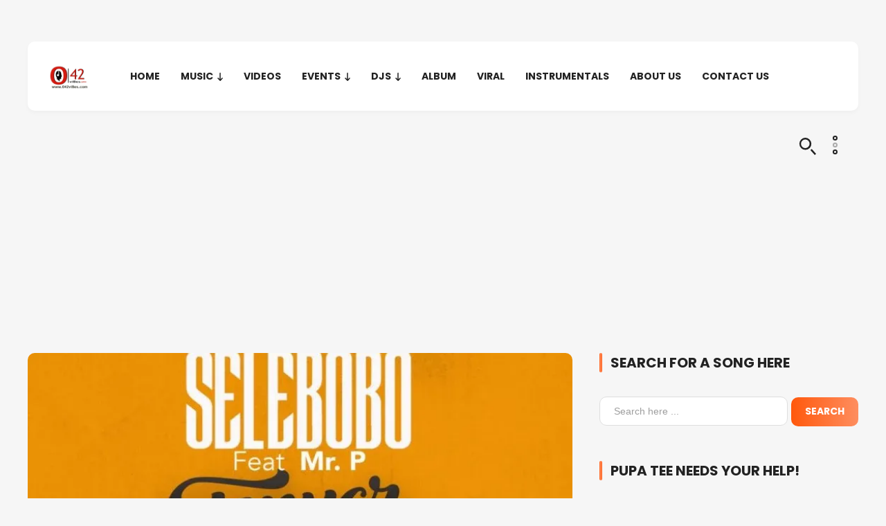

--- FILE ---
content_type: text/html; charset=UTF-8
request_url: https://042vibes.com/uncategorized/music-selebobo-ft-peter-psquare-tonyor/?doing_wp_cron=1695483661.3367640972137451171875
body_size: 28664
content:
<!DOCTYPE html>
<html lang="en-US">

<head>
	
	<meta charset="UTF-8">
	
	<meta name="viewport" content="width=device-width, initial-scale=1, maximum-scale=1">

	<meta name='robots' content='index, follow, max-image-preview:large, max-snippet:-1, max-video-preview:-1' />
	<style>img:is([sizes="auto" i], [sizes^="auto," i]) { contain-intrinsic-size: 3000px 1500px }</style>
	
	<!-- This site is optimized with the Yoast SEO Premium plugin v19.7 (Yoast SEO v23.2) - https://yoast.com/wordpress/plugins/seo/ -->
	<title>Music: Selebobo ft. Peter (PSquare) - Tonyor</title>
	<meta name="description" content="Music: Selebobo ft. Peter (PSquare) - Tonyor" />
	<link rel="canonical" href="https://042vibes.com/uncategorized/music-selebobo-ft-peter-psquare-tonyor/" />
	<meta property="og:locale" content="en_US" />
	<meta property="og:type" content="article" />
	<meta property="og:title" content="Music: Selebobo ft. Peter (PSquare) - Tonyor" />
	<meta property="og:description" content="Music: Selebobo ft. Peter (PSquare) - Tonyor" />
	<meta property="og:url" content="https://042vibes.com/uncategorized/music-selebobo-ft-peter-psquare-tonyor/" />
	<meta property="og:site_name" content="Afrobeat at it&#039;s finest!" />
	<meta property="article:publisher" content="https://facebook.com/enuguvibes/" />
	<meta property="article:published_time" content="2016-05-27T15:16:06+00:00" />
	<meta property="article:modified_time" content="2016-05-27T15:23:47+00:00" />
	<meta property="og:image" content="https://i0.wp.com/042vibes.com/wp-content/uploads/2016/05/Selebobo-ft-Mr-P-Tonyor-Art.jpg?fit=768%2C756&ssl=1" />
	<meta property="og:image:width" content="768" />
	<meta property="og:image:height" content="756" />
	<meta property="og:image:type" content="image/jpeg" />
	<meta name="author" content="vvvib3s" />
	<meta name="twitter:card" content="summary_large_image" />
	<meta name="twitter:creator" content="@042vibes_com" />
	<meta name="twitter:site" content="@042vibes_com" />
	<meta name="twitter:label1" content="Written by" />
	<meta name="twitter:data1" content="vvvib3s" />
	<script type="application/ld+json" class="yoast-schema-graph">{"@context":"https://schema.org","@graph":[{"@type":"Article","@id":"https://042vibes.com/uncategorized/music-selebobo-ft-peter-psquare-tonyor/#article","isPartOf":{"@id":"https://042vibes.com/uncategorized/music-selebobo-ft-peter-psquare-tonyor/"},"author":{"name":"vvvib3s","@id":"https://042vibes.com/#/schema/person/97019f4519c21bcb63eabc7f499201c7"},"headline":"Music: Selebobo ft. Peter (PSquare) &#8211; Tonyor","datePublished":"2016-05-27T15:16:06+00:00","dateModified":"2016-05-27T15:23:47+00:00","mainEntityOfPage":{"@id":"https://042vibes.com/uncategorized/music-selebobo-ft-peter-psquare-tonyor/"},"wordCount":48,"commentCount":0,"publisher":{"@id":"https://042vibes.com/#organization"},"image":{"@id":"https://042vibes.com/uncategorized/music-selebobo-ft-peter-psquare-tonyor/#primaryimage"},"thumbnailUrl":"https://i0.wp.com/042vibes.com/wp-content/uploads/2016/05/Selebobo-ft-Mr-P-Tonyor-Art.jpg?fit=768%2C756&ssl=1","keywords":["Music: Selebobo ft. Peter (PSquare) - Tonyor"],"inLanguage":"en-US","potentialAction":[{"@type":"CommentAction","name":"Comment","target":["https://042vibes.com/uncategorized/music-selebobo-ft-peter-psquare-tonyor/#respond"]}],"copyrightYear":"2016","copyrightHolder":{"@id":"https://042vibes.com/#organization"}},{"@type":"WebPage","@id":"https://042vibes.com/uncategorized/music-selebobo-ft-peter-psquare-tonyor/","url":"https://042vibes.com/uncategorized/music-selebobo-ft-peter-psquare-tonyor/","name":"Music: Selebobo ft. Peter (PSquare) - Tonyor","isPartOf":{"@id":"https://042vibes.com/#website"},"primaryImageOfPage":{"@id":"https://042vibes.com/uncategorized/music-selebobo-ft-peter-psquare-tonyor/#primaryimage"},"image":{"@id":"https://042vibes.com/uncategorized/music-selebobo-ft-peter-psquare-tonyor/#primaryimage"},"thumbnailUrl":"https://i0.wp.com/042vibes.com/wp-content/uploads/2016/05/Selebobo-ft-Mr-P-Tonyor-Art.jpg?fit=768%2C756&ssl=1","datePublished":"2016-05-27T15:16:06+00:00","dateModified":"2016-05-27T15:23:47+00:00","description":"Music: Selebobo ft. Peter (PSquare) - Tonyor","breadcrumb":{"@id":"https://042vibes.com/uncategorized/music-selebobo-ft-peter-psquare-tonyor/#breadcrumb"},"inLanguage":"en-US","potentialAction":[{"@type":"ReadAction","target":["https://042vibes.com/uncategorized/music-selebobo-ft-peter-psquare-tonyor/"]}]},{"@type":"ImageObject","inLanguage":"en-US","@id":"https://042vibes.com/uncategorized/music-selebobo-ft-peter-psquare-tonyor/#primaryimage","url":"https://i0.wp.com/042vibes.com/wp-content/uploads/2016/05/Selebobo-ft-Mr-P-Tonyor-Art.jpg?fit=768%2C756&ssl=1","contentUrl":"https://i0.wp.com/042vibes.com/wp-content/uploads/2016/05/Selebobo-ft-Mr-P-Tonyor-Art.jpg?fit=768%2C756&ssl=1","width":768,"height":756},{"@type":"BreadcrumbList","@id":"https://042vibes.com/uncategorized/music-selebobo-ft-peter-psquare-tonyor/#breadcrumb","itemListElement":[{"@type":"ListItem","position":1,"name":"Home","item":"https://042vibes.com/"},{"@type":"ListItem","position":2,"name":"Music: Selebobo ft. Peter (PSquare) &#8211; Tonyor"}]},{"@type":"WebSite","@id":"https://042vibes.com/#website","url":"https://042vibes.com/","name":"Afrobeat at it's finest","description":"The Real Taste of Music","publisher":{"@id":"https://042vibes.com/#organization"},"alternateName":"042viBes | Best Home for Afrobeat","potentialAction":[{"@type":"SearchAction","target":{"@type":"EntryPoint","urlTemplate":"https://042vibes.com/?s={search_term_string}"},"query-input":"required name=search_term_string"}],"inLanguage":"en-US"},{"@type":["Organization","Place"],"@id":"https://042vibes.com/#organization","name":"042viBes Media & Entertainment","alternateName":"042viBes","url":"https://042vibes.com/","logo":{"@id":"https://042vibes.com/uncategorized/music-selebobo-ft-peter-psquare-tonyor/#local-main-organization-logo"},"image":{"@id":"https://042vibes.com/uncategorized/music-selebobo-ft-peter-psquare-tonyor/#local-main-organization-logo"},"sameAs":["https://facebook.com/enuguvibes/","https://x.com/042vibes_com"],"openingHoursSpecification":[{"@type":"OpeningHoursSpecification","dayOfWeek":["Monday","Tuesday","Wednesday","Thursday","Friday","Saturday","Sunday"],"opens":"09:00","closes":"17:00"}]},{"@type":"Person","@id":"https://042vibes.com/#/schema/person/97019f4519c21bcb63eabc7f499201c7","name":"vvvib3s","image":{"@type":"ImageObject","inLanguage":"en-US","@id":"https://042vibes.com/#/schema/person/image/","url":"https://secure.gravatar.com/avatar/7543b9863287cd231b63b8dd8c23e1f7?s=96&d=wavatar&r=g","contentUrl":"https://secure.gravatar.com/avatar/7543b9863287cd231b63b8dd8c23e1f7?s=96&d=wavatar&r=g","caption":"vvvib3s"},"url":"https://042vibes.com/author/vvvib3s/"},{"@type":"ImageObject","inLanguage":"en-US","@id":"https://042vibes.com/uncategorized/music-selebobo-ft-peter-psquare-tonyor/#local-main-organization-logo","url":"https://i0.wp.com/042vibes.com/wp-content/uploads/2024/03/cropped-cropped-042viBes-logo.png?fit=512%2C512&ssl=1","contentUrl":"https://i0.wp.com/042vibes.com/wp-content/uploads/2024/03/cropped-cropped-042viBes-logo.png?fit=512%2C512&ssl=1","width":512,"height":512,"caption":"042viBes Media & Entertainment"}]}</script>
	<!-- / Yoast SEO Premium plugin. -->


<link rel='dns-prefetch' href='//secure.gravatar.com' />
<link rel='dns-prefetch' href='//www.googletagmanager.com' />
<link rel='dns-prefetch' href='//stats.wp.com' />
<link rel='dns-prefetch' href='//fonts.googleapis.com' />
<link rel='dns-prefetch' href='//v0.wordpress.com' />
<link rel='dns-prefetch' href='//i0.wp.com' />
<link rel='dns-prefetch' href='//c0.wp.com' />
<link rel='dns-prefetch' href='//widgets.wp.com' />
<link rel='dns-prefetch' href='//s0.wp.com' />
<link rel='dns-prefetch' href='//0.gravatar.com' />
<link rel='dns-prefetch' href='//1.gravatar.com' />
<link rel='dns-prefetch' href='//2.gravatar.com' />
<link rel='dns-prefetch' href='//pagead2.googlesyndication.com' />
<link rel="alternate" type="application/rss+xml" title="Afrobeat at it&#039;s finest! &raquo; Feed" href="https://042vibes.com/feed/" />
<link rel="alternate" type="application/rss+xml" title="Afrobeat at it&#039;s finest! &raquo; Comments Feed" href="https://042vibes.com/comments/feed/" />
<link rel="alternate" type="application/rss+xml" title="Afrobeat at it&#039;s finest! &raquo; Music: Selebobo ft. Peter (PSquare) &#8211; Tonyor Comments Feed" href="https://042vibes.com/uncategorized/music-selebobo-ft-peter-psquare-tonyor/feed/" />
<script>
window._wpemojiSettings = {"baseUrl":"https:\/\/s.w.org\/images\/core\/emoji\/15.0.3\/72x72\/","ext":".png","svgUrl":"https:\/\/s.w.org\/images\/core\/emoji\/15.0.3\/svg\/","svgExt":".svg","source":{"concatemoji":"https:\/\/042vibes.com\/wp-includes\/js\/wp-emoji-release.min.js?ver=6.7.4"}};
/*! This file is auto-generated */
!function(i,n){var o,s,e;function c(e){try{var t={supportTests:e,timestamp:(new Date).valueOf()};sessionStorage.setItem(o,JSON.stringify(t))}catch(e){}}function p(e,t,n){e.clearRect(0,0,e.canvas.width,e.canvas.height),e.fillText(t,0,0);var t=new Uint32Array(e.getImageData(0,0,e.canvas.width,e.canvas.height).data),r=(e.clearRect(0,0,e.canvas.width,e.canvas.height),e.fillText(n,0,0),new Uint32Array(e.getImageData(0,0,e.canvas.width,e.canvas.height).data));return t.every(function(e,t){return e===r[t]})}function u(e,t,n){switch(t){case"flag":return n(e,"\ud83c\udff3\ufe0f\u200d\u26a7\ufe0f","\ud83c\udff3\ufe0f\u200b\u26a7\ufe0f")?!1:!n(e,"\ud83c\uddfa\ud83c\uddf3","\ud83c\uddfa\u200b\ud83c\uddf3")&&!n(e,"\ud83c\udff4\udb40\udc67\udb40\udc62\udb40\udc65\udb40\udc6e\udb40\udc67\udb40\udc7f","\ud83c\udff4\u200b\udb40\udc67\u200b\udb40\udc62\u200b\udb40\udc65\u200b\udb40\udc6e\u200b\udb40\udc67\u200b\udb40\udc7f");case"emoji":return!n(e,"\ud83d\udc26\u200d\u2b1b","\ud83d\udc26\u200b\u2b1b")}return!1}function f(e,t,n){var r="undefined"!=typeof WorkerGlobalScope&&self instanceof WorkerGlobalScope?new OffscreenCanvas(300,150):i.createElement("canvas"),a=r.getContext("2d",{willReadFrequently:!0}),o=(a.textBaseline="top",a.font="600 32px Arial",{});return e.forEach(function(e){o[e]=t(a,e,n)}),o}function t(e){var t=i.createElement("script");t.src=e,t.defer=!0,i.head.appendChild(t)}"undefined"!=typeof Promise&&(o="wpEmojiSettingsSupports",s=["flag","emoji"],n.supports={everything:!0,everythingExceptFlag:!0},e=new Promise(function(e){i.addEventListener("DOMContentLoaded",e,{once:!0})}),new Promise(function(t){var n=function(){try{var e=JSON.parse(sessionStorage.getItem(o));if("object"==typeof e&&"number"==typeof e.timestamp&&(new Date).valueOf()<e.timestamp+604800&&"object"==typeof e.supportTests)return e.supportTests}catch(e){}return null}();if(!n){if("undefined"!=typeof Worker&&"undefined"!=typeof OffscreenCanvas&&"undefined"!=typeof URL&&URL.createObjectURL&&"undefined"!=typeof Blob)try{var e="postMessage("+f.toString()+"("+[JSON.stringify(s),u.toString(),p.toString()].join(",")+"));",r=new Blob([e],{type:"text/javascript"}),a=new Worker(URL.createObjectURL(r),{name:"wpTestEmojiSupports"});return void(a.onmessage=function(e){c(n=e.data),a.terminate(),t(n)})}catch(e){}c(n=f(s,u,p))}t(n)}).then(function(e){for(var t in e)n.supports[t]=e[t],n.supports.everything=n.supports.everything&&n.supports[t],"flag"!==t&&(n.supports.everythingExceptFlag=n.supports.everythingExceptFlag&&n.supports[t]);n.supports.everythingExceptFlag=n.supports.everythingExceptFlag&&!n.supports.flag,n.DOMReady=!1,n.readyCallback=function(){n.DOMReady=!0}}).then(function(){return e}).then(function(){var e;n.supports.everything||(n.readyCallback(),(e=n.source||{}).concatemoji?t(e.concatemoji):e.wpemoji&&e.twemoji&&(t(e.twemoji),t(e.wpemoji)))}))}((window,document),window._wpemojiSettings);
</script>
<style id='wp-emoji-styles-inline-css'>

	img.wp-smiley, img.emoji {
		display: inline !important;
		border: none !important;
		box-shadow: none !important;
		height: 1em !important;
		width: 1em !important;
		margin: 0 0.07em !important;
		vertical-align: -0.1em !important;
		background: none !important;
		padding: 0 !important;
	}
</style>
<link rel='stylesheet' id='wp-block-library-css' href='https://c0.wp.com/c/6.7.4/wp-includes/css/dist/block-library/style.min.css' media='all' />
<link rel='stylesheet' id='mediaelement-css' href='https://c0.wp.com/c/6.7.4/wp-includes/js/mediaelement/mediaelementplayer-legacy.min.css' media='all' />
<link rel='stylesheet' id='wp-mediaelement-css' href='https://c0.wp.com/c/6.7.4/wp-includes/js/mediaelement/wp-mediaelement.min.css' media='all' />
<style id='jetpack-sharing-buttons-style-inline-css'>
.jetpack-sharing-buttons__services-list{display:flex;flex-direction:row;flex-wrap:wrap;gap:0;list-style-type:none;margin:5px;padding:0}.jetpack-sharing-buttons__services-list.has-small-icon-size{font-size:12px}.jetpack-sharing-buttons__services-list.has-normal-icon-size{font-size:16px}.jetpack-sharing-buttons__services-list.has-large-icon-size{font-size:24px}.jetpack-sharing-buttons__services-list.has-huge-icon-size{font-size:36px}@media print{.jetpack-sharing-buttons__services-list{display:none!important}}.editor-styles-wrapper .wp-block-jetpack-sharing-buttons{gap:0;padding-inline-start:0}ul.jetpack-sharing-buttons__services-list.has-background{padding:1.25em 2.375em}
</style>
<style id='classic-theme-styles-inline-css'>
/*! This file is auto-generated */
.wp-block-button__link{color:#fff;background-color:#32373c;border-radius:9999px;box-shadow:none;text-decoration:none;padding:calc(.667em + 2px) calc(1.333em + 2px);font-size:1.125em}.wp-block-file__button{background:#32373c;color:#fff;text-decoration:none}
</style>
<style id='global-styles-inline-css'>
:root{--wp--preset--aspect-ratio--square: 1;--wp--preset--aspect-ratio--4-3: 4/3;--wp--preset--aspect-ratio--3-4: 3/4;--wp--preset--aspect-ratio--3-2: 3/2;--wp--preset--aspect-ratio--2-3: 2/3;--wp--preset--aspect-ratio--16-9: 16/9;--wp--preset--aspect-ratio--9-16: 9/16;--wp--preset--color--black: #222222;--wp--preset--color--cyan-bluish-gray: #abb8c3;--wp--preset--color--white: #FFFFFF;--wp--preset--color--pale-pink: #f78da7;--wp--preset--color--vivid-red: #cf2e2e;--wp--preset--color--luminous-vivid-orange: #ff6900;--wp--preset--color--luminous-vivid-amber: #fcb900;--wp--preset--color--light-green-cyan: #7bdcb5;--wp--preset--color--vivid-green-cyan: #00d084;--wp--preset--color--pale-cyan-blue: #8ed1fc;--wp--preset--color--vivid-cyan-blue: #0693e3;--wp--preset--color--vivid-purple: #9b51e0;--wp--preset--color--gray: #F2F2F2;--wp--preset--color--orange: #ff580c;--wp--preset--gradient--vivid-cyan-blue-to-vivid-purple: linear-gradient(135deg,rgba(6,147,227,1) 0%,rgb(155,81,224) 100%);--wp--preset--gradient--light-green-cyan-to-vivid-green-cyan: linear-gradient(135deg,rgb(122,220,180) 0%,rgb(0,208,130) 100%);--wp--preset--gradient--luminous-vivid-amber-to-luminous-vivid-orange: linear-gradient(135deg,rgba(252,185,0,1) 0%,rgba(255,105,0,1) 100%);--wp--preset--gradient--luminous-vivid-orange-to-vivid-red: linear-gradient(135deg,rgba(255,105,0,1) 0%,rgb(207,46,46) 100%);--wp--preset--gradient--very-light-gray-to-cyan-bluish-gray: linear-gradient(135deg,rgb(238,238,238) 0%,rgb(169,184,195) 100%);--wp--preset--gradient--cool-to-warm-spectrum: linear-gradient(135deg,rgb(74,234,220) 0%,rgb(151,120,209) 20%,rgb(207,42,186) 40%,rgb(238,44,130) 60%,rgb(251,105,98) 80%,rgb(254,248,76) 100%);--wp--preset--gradient--blush-light-purple: linear-gradient(135deg,rgb(255,206,236) 0%,rgb(152,150,240) 100%);--wp--preset--gradient--blush-bordeaux: linear-gradient(135deg,rgb(254,205,165) 0%,rgb(254,45,45) 50%,rgb(107,0,62) 100%);--wp--preset--gradient--luminous-dusk: linear-gradient(135deg,rgb(255,203,112) 0%,rgb(199,81,192) 50%,rgb(65,88,208) 100%);--wp--preset--gradient--pale-ocean: linear-gradient(135deg,rgb(255,245,203) 0%,rgb(182,227,212) 50%,rgb(51,167,181) 100%);--wp--preset--gradient--electric-grass: linear-gradient(135deg,rgb(202,248,128) 0%,rgb(113,206,126) 100%);--wp--preset--gradient--midnight: linear-gradient(135deg,rgb(2,3,129) 0%,rgb(40,116,252) 100%);--wp--preset--font-size--small: 13px;--wp--preset--font-size--medium: 20px;--wp--preset--font-size--large: 36px;--wp--preset--font-size--x-large: 42px;--wp--preset--spacing--20: 0.44rem;--wp--preset--spacing--30: 0.67rem;--wp--preset--spacing--40: 1rem;--wp--preset--spacing--50: 1.5rem;--wp--preset--spacing--60: 2.25rem;--wp--preset--spacing--70: 3.38rem;--wp--preset--spacing--80: 5.06rem;--wp--preset--shadow--natural: 6px 6px 9px rgba(0, 0, 0, 0.2);--wp--preset--shadow--deep: 12px 12px 50px rgba(0, 0, 0, 0.4);--wp--preset--shadow--sharp: 6px 6px 0px rgba(0, 0, 0, 0.2);--wp--preset--shadow--outlined: 6px 6px 0px -3px rgba(255, 255, 255, 1), 6px 6px rgba(0, 0, 0, 1);--wp--preset--shadow--crisp: 6px 6px 0px rgba(0, 0, 0, 1);}:where(.is-layout-flex){gap: 0.5em;}:where(.is-layout-grid){gap: 0.5em;}body .is-layout-flex{display: flex;}.is-layout-flex{flex-wrap: wrap;align-items: center;}.is-layout-flex > :is(*, div){margin: 0;}body .is-layout-grid{display: grid;}.is-layout-grid > :is(*, div){margin: 0;}:where(.wp-block-columns.is-layout-flex){gap: 2em;}:where(.wp-block-columns.is-layout-grid){gap: 2em;}:where(.wp-block-post-template.is-layout-flex){gap: 1.25em;}:where(.wp-block-post-template.is-layout-grid){gap: 1.25em;}.has-black-color{color: var(--wp--preset--color--black) !important;}.has-cyan-bluish-gray-color{color: var(--wp--preset--color--cyan-bluish-gray) !important;}.has-white-color{color: var(--wp--preset--color--white) !important;}.has-pale-pink-color{color: var(--wp--preset--color--pale-pink) !important;}.has-vivid-red-color{color: var(--wp--preset--color--vivid-red) !important;}.has-luminous-vivid-orange-color{color: var(--wp--preset--color--luminous-vivid-orange) !important;}.has-luminous-vivid-amber-color{color: var(--wp--preset--color--luminous-vivid-amber) !important;}.has-light-green-cyan-color{color: var(--wp--preset--color--light-green-cyan) !important;}.has-vivid-green-cyan-color{color: var(--wp--preset--color--vivid-green-cyan) !important;}.has-pale-cyan-blue-color{color: var(--wp--preset--color--pale-cyan-blue) !important;}.has-vivid-cyan-blue-color{color: var(--wp--preset--color--vivid-cyan-blue) !important;}.has-vivid-purple-color{color: var(--wp--preset--color--vivid-purple) !important;}.has-black-background-color{background-color: var(--wp--preset--color--black) !important;}.has-cyan-bluish-gray-background-color{background-color: var(--wp--preset--color--cyan-bluish-gray) !important;}.has-white-background-color{background-color: var(--wp--preset--color--white) !important;}.has-pale-pink-background-color{background-color: var(--wp--preset--color--pale-pink) !important;}.has-vivid-red-background-color{background-color: var(--wp--preset--color--vivid-red) !important;}.has-luminous-vivid-orange-background-color{background-color: var(--wp--preset--color--luminous-vivid-orange) !important;}.has-luminous-vivid-amber-background-color{background-color: var(--wp--preset--color--luminous-vivid-amber) !important;}.has-light-green-cyan-background-color{background-color: var(--wp--preset--color--light-green-cyan) !important;}.has-vivid-green-cyan-background-color{background-color: var(--wp--preset--color--vivid-green-cyan) !important;}.has-pale-cyan-blue-background-color{background-color: var(--wp--preset--color--pale-cyan-blue) !important;}.has-vivid-cyan-blue-background-color{background-color: var(--wp--preset--color--vivid-cyan-blue) !important;}.has-vivid-purple-background-color{background-color: var(--wp--preset--color--vivid-purple) !important;}.has-black-border-color{border-color: var(--wp--preset--color--black) !important;}.has-cyan-bluish-gray-border-color{border-color: var(--wp--preset--color--cyan-bluish-gray) !important;}.has-white-border-color{border-color: var(--wp--preset--color--white) !important;}.has-pale-pink-border-color{border-color: var(--wp--preset--color--pale-pink) !important;}.has-vivid-red-border-color{border-color: var(--wp--preset--color--vivid-red) !important;}.has-luminous-vivid-orange-border-color{border-color: var(--wp--preset--color--luminous-vivid-orange) !important;}.has-luminous-vivid-amber-border-color{border-color: var(--wp--preset--color--luminous-vivid-amber) !important;}.has-light-green-cyan-border-color{border-color: var(--wp--preset--color--light-green-cyan) !important;}.has-vivid-green-cyan-border-color{border-color: var(--wp--preset--color--vivid-green-cyan) !important;}.has-pale-cyan-blue-border-color{border-color: var(--wp--preset--color--pale-cyan-blue) !important;}.has-vivid-cyan-blue-border-color{border-color: var(--wp--preset--color--vivid-cyan-blue) !important;}.has-vivid-purple-border-color{border-color: var(--wp--preset--color--vivid-purple) !important;}.has-vivid-cyan-blue-to-vivid-purple-gradient-background{background: var(--wp--preset--gradient--vivid-cyan-blue-to-vivid-purple) !important;}.has-light-green-cyan-to-vivid-green-cyan-gradient-background{background: var(--wp--preset--gradient--light-green-cyan-to-vivid-green-cyan) !important;}.has-luminous-vivid-amber-to-luminous-vivid-orange-gradient-background{background: var(--wp--preset--gradient--luminous-vivid-amber-to-luminous-vivid-orange) !important;}.has-luminous-vivid-orange-to-vivid-red-gradient-background{background: var(--wp--preset--gradient--luminous-vivid-orange-to-vivid-red) !important;}.has-very-light-gray-to-cyan-bluish-gray-gradient-background{background: var(--wp--preset--gradient--very-light-gray-to-cyan-bluish-gray) !important;}.has-cool-to-warm-spectrum-gradient-background{background: var(--wp--preset--gradient--cool-to-warm-spectrum) !important;}.has-blush-light-purple-gradient-background{background: var(--wp--preset--gradient--blush-light-purple) !important;}.has-blush-bordeaux-gradient-background{background: var(--wp--preset--gradient--blush-bordeaux) !important;}.has-luminous-dusk-gradient-background{background: var(--wp--preset--gradient--luminous-dusk) !important;}.has-pale-ocean-gradient-background{background: var(--wp--preset--gradient--pale-ocean) !important;}.has-electric-grass-gradient-background{background: var(--wp--preset--gradient--electric-grass) !important;}.has-midnight-gradient-background{background: var(--wp--preset--gradient--midnight) !important;}.has-small-font-size{font-size: var(--wp--preset--font-size--small) !important;}.has-medium-font-size{font-size: var(--wp--preset--font-size--medium) !important;}.has-large-font-size{font-size: var(--wp--preset--font-size--large) !important;}.has-x-large-font-size{font-size: var(--wp--preset--font-size--x-large) !important;}
:where(.wp-block-post-template.is-layout-flex){gap: 1.25em;}:where(.wp-block-post-template.is-layout-grid){gap: 1.25em;}
:where(.wp-block-columns.is-layout-flex){gap: 2em;}:where(.wp-block-columns.is-layout-grid){gap: 2em;}
:root :where(.wp-block-pullquote){font-size: 1.5em;line-height: 1.6;}
</style>
<link rel='stylesheet' id='contact-form-7-css' href='https://042vibes.com/wp-content/plugins/contact-form-7/includes/css/styles.css?ver=5.9.8' media='all' />
<link rel='stylesheet' id='xenon-fonts-css' href='https://fonts.googleapis.com/css?family=Poppins%3A400%2C700%7COpen%2BSans%3A400%2C400i%2C700%2C700i&#038;subset' media='all' />
<link rel='stylesheet' id='xenon-style-css' href='https://042vibes.com/wp-content/themes/xenon/style.css?ver=1.4.1' media='all' />
<link rel='stylesheet' id='xenon-dark-mode-css' href='https://042vibes.com/wp-content/themes/xenon/css/dark-mode.css?ver=1.0' media='all' />
<link rel='stylesheet' id='xenon-woo-css' href='https://042vibes.com/wp-content/themes/xenon/css/xenon-woo.css?ver=1.0' media='all' />
<link rel='stylesheet' id='xenon-media-queries-css' href='https://042vibes.com/wp-content/themes/xenon/css/media-queries.css?ver=1.0.4' media='all' />
<link rel='stylesheet' id='jetpack_css-css' href='https://c0.wp.com/p/jetpack/13.6.1/css/jetpack.css' media='all' />
<script id="jetpack_related-posts-js-extra">
var related_posts_js_options = {"post_heading":"h4"};
</script>
<script src="https://c0.wp.com/p/jetpack/13.6.1/_inc/build/related-posts/related-posts.min.js" id="jetpack_related-posts-js"></script>
<script src="https://c0.wp.com/c/6.7.4/wp-includes/js/jquery/jquery.min.js" id="jquery-core-js"></script>
<script src="https://c0.wp.com/c/6.7.4/wp-includes/js/jquery/jquery-migrate.min.js" id="jquery-migrate-js"></script>

<!-- Google tag (gtag.js) snippet added by Site Kit -->
<!-- Google Analytics snippet added by Site Kit -->
<script src="https://www.googletagmanager.com/gtag/js?id=GT-MKBFZ825" id="google_gtagjs-js" async></script>
<script id="google_gtagjs-js-after">
window.dataLayer = window.dataLayer || [];function gtag(){dataLayer.push(arguments);}
gtag("set","linker",{"domains":["042vibes.com"]});
gtag("js", new Date());
gtag("set", "developer_id.dZTNiMT", true);
gtag("config", "GT-MKBFZ825");
</script>
<link rel="https://api.w.org/" href="https://042vibes.com/wp-json/" /><link rel="alternate" title="JSON" type="application/json" href="https://042vibes.com/wp-json/wp/v2/posts/9389" /><link rel="EditURI" type="application/rsd+xml" title="RSD" href="https://042vibes.com/xmlrpc.php?rsd" />
<meta name="generator" content="WordPress 6.7.4" />
<link rel='shortlink' href='https://wp.me/p43tni-2rr' />
<link rel="alternate" title="oEmbed (JSON)" type="application/json+oembed" href="https://042vibes.com/wp-json/oembed/1.0/embed?url=https%3A%2F%2F042vibes.com%2Funcategorized%2Fmusic-selebobo-ft-peter-psquare-tonyor%2F" />
<link rel="alternate" title="oEmbed (XML)" type="text/xml+oembed" href="https://042vibes.com/wp-json/oembed/1.0/embed?url=https%3A%2F%2F042vibes.com%2Funcategorized%2Fmusic-selebobo-ft-peter-psquare-tonyor%2F&#038;format=xml" />
<meta name="generator" content="Redux 4.4.18" /><meta name="generator" content="Site Kit by Google 1.171.0" />	<style>img#wpstats{display:none}</style>
		
<!-- Google AdSense meta tags added by Site Kit -->
<meta name="google-adsense-platform-account" content="ca-host-pub-2644536267352236">
<meta name="google-adsense-platform-domain" content="sitekit.withgoogle.com">
<!-- End Google AdSense meta tags added by Site Kit -->
<meta name="generator" content="Elementor 3.21.0; features: e_optimized_assets_loading, e_optimized_css_loading, additional_custom_breakpoints; settings: css_print_method-external, google_font-enabled, font_display-auto">
<style>.recentcomments a{display:inline !important;padding:0 !important;margin:0 !important;}</style>
<!-- Google AdSense snippet added by Site Kit -->
<script async src="https://pagead2.googlesyndication.com/pagead/js/adsbygoogle.js?client=ca-pub-6614212495884384&amp;host=ca-host-pub-2644536267352236" crossorigin="anonymous"></script>

<!-- End Google AdSense snippet added by Site Kit -->
<link rel="icon" href="https://i0.wp.com/042vibes.com/wp-content/uploads/2024/03/cropped-042viBes-logo.png?fit=32%2C32&#038;ssl=1" sizes="32x32" />
<link rel="icon" href="https://i0.wp.com/042vibes.com/wp-content/uploads/2024/03/cropped-042viBes-logo.png?fit=192%2C192&#038;ssl=1" sizes="192x192" />
<link rel="apple-touch-icon" href="https://i0.wp.com/042vibes.com/wp-content/uploads/2024/03/cropped-042viBes-logo.png?fit=180%2C180&#038;ssl=1" />
<meta name="msapplication-TileImage" content="https://i0.wp.com/042vibes.com/wp-content/uploads/2024/03/cropped-042viBes-logo.png?fit=270%2C270&#038;ssl=1" />

</head>

<body class="post-template-default single single-post postid-9389 single-format-standard wp-custom-logo elementor-default elementor-kit-15125">

	
	
	
		


<span class="sticky-header-on"></span>


<div id="main-header-wrap" class="group">

	<header id="main-header" class="group">

		<div class="main-header-inner-wrap group">

			
				<span id="menu-icon"></span>

			
			<div id="logo-wrap">

									
					<div class="site-logo light-logo">

						<a href="https://042vibes.com/" class="custom-logo-link" rel="home"><img width="512" height="512" src="https://i0.wp.com/042vibes.com/wp-content/uploads/2024/03/cropped-cropped-042viBes-logo.png?fit=512%2C512&amp;ssl=1" class="custom-logo" alt="Afrobeat at it&#039;s finest!" decoding="async" srcset="https://i0.wp.com/042vibes.com/wp-content/uploads/2024/03/cropped-cropped-042viBes-logo.png?w=512&amp;ssl=1 512w, https://i0.wp.com/042vibes.com/wp-content/uploads/2024/03/cropped-cropped-042viBes-logo.png?resize=300%2C300&amp;ssl=1 300w, https://i0.wp.com/042vibes.com/wp-content/uploads/2024/03/cropped-cropped-042viBes-logo.png?resize=150%2C150&amp;ssl=1 150w, https://i0.wp.com/042vibes.com/wp-content/uploads/2024/03/cropped-cropped-042viBes-logo.png?resize=256%2C256&amp;ssl=1 256w" sizes="(max-width: 512px) 100vw, 512px" /></a>
					</div>

					
						<div class="site-logo dark-logo">

							<a href="https://042vibes.com/"><img src="http://042vibes.com/wp-content/uploads/2024/03/042viBes-logo.png" alt="Afrobeat at it&#039;s finest!" ></a>

						</div>

					
				
			</div><!-- #logo-wrap -->

			<nav id="main-nav" class="group">

								
					<div class="menu-main-container"><ul id="menu-main" class="menu"><li id="menu-item-2062" class="menu-item menu-item-type-custom menu-item-object-custom menu-item-home menu-item-2062"><a href="http://042vibes.com/">HOME</a></li>
<li id="menu-item-2059" class="menu-item menu-item-type-taxonomy menu-item-object-category menu-item-has-children menu-item-2059"><a href="https://042vibes.com/category/mp3-download/">MUSIC</a>
<ul class="sub-menu">
	<li id="menu-item-2055" class="menu-item menu-item-type-taxonomy menu-item-object-category menu-item-2055"><a href="https://042vibes.com/category/gospel-download/">GOSPEL</a></li>
	<li id="menu-item-2054" class="menu-item menu-item-type-taxonomy menu-item-object-category menu-item-2054"><a href="https://042vibes.com/category/freestyle-download/">FREESTYLE</a></li>
</ul>
</li>
<li id="menu-item-2061" class="menu-item menu-item-type-taxonomy menu-item-object-category menu-item-2061"><a href="https://042vibes.com/category/mp4-download/">VIDEOS</a></li>
<li id="menu-item-2053" class="menu-item menu-item-type-taxonomy menu-item-object-category menu-item-has-children menu-item-2053"><a href="https://042vibes.com/category/event-news/">EVENTS</a>
<ul class="sub-menu">
	<li id="menu-item-2057" class="menu-item menu-item-type-taxonomy menu-item-object-category menu-item-2057"><a href="https://042vibes.com/category/artist-interviews/">INTERVIEWS</a></li>
	<li id="menu-item-2049" class="menu-item menu-item-type-taxonomy menu-item-object-category menu-item-2049"><a href="https://042vibes.com/category/042vibes-news/">042VIBES</a></li>
	<li id="menu-item-12271" class="menu-item menu-item-type-taxonomy menu-item-object-category menu-item-12271"><a href="https://042vibes.com/category/music-video-trends/">TRENDS</a></li>
</ul>
</li>
<li id="menu-item-2051" class="menu-item menu-item-type-taxonomy menu-item-object-category menu-item-has-children menu-item-2051"><a href="https://042vibes.com/category/djs-mixtape/">DJS</a>
<ul class="sub-menu">
	<li id="menu-item-2058" class="menu-item menu-item-type-taxonomy menu-item-object-category menu-item-2058"><a href="https://042vibes.com/category/mixtape-download/">MIXTAPES</a></li>
</ul>
</li>
<li id="menu-item-2050" class="menu-item menu-item-type-taxonomy menu-item-object-category menu-item-2050"><a href="https://042vibes.com/category/album-download/">ALBUM</a></li>
<li id="menu-item-2052" class="menu-item menu-item-type-taxonomy menu-item-object-category menu-item-2052"><a href="https://042vibes.com/category/entertainment-news/">VIRAL</a></li>
<li id="menu-item-2056" class="menu-item menu-item-type-taxonomy menu-item-object-category menu-item-2056"><a href="https://042vibes.com/category/instrumental-download/">INSTRUMENTALS</a></li>
<li id="menu-item-15318" class="menu-item menu-item-type-post_type menu-item-object-page menu-item-15318"><a href="https://042vibes.com/about-us/">About Us</a></li>
<li id="menu-item-15319" class="menu-item menu-item-type-post_type menu-item-object-page menu-item-15319"><a href="https://042vibes.com/contact-us/">Contact Us</a></li>
</ul></div>
				
			</nav>

			<div id="header-elements">

				<ul>

					
						<li>

							<span id="header-search-icon" class="header-elements-icon" title="Search"></span>

						</li>

					
					
					
					
						<li>

							<span id="hidden-sidebar-icon" title="Sidebar"></span>

						</li>

					
				</ul>

			</div><!-- #header-elements -->

		</div><!-- .main-header-inner-wrap -->

	</header>

</div><!-- #main-header-wrap -->


<div id="modal-search">

	<div id="modal-search-inner">
	
		<form action="https://042vibes.com/" id="searchform" method="get">
    <input type="text" id="s" name="s" value="Search here ...">
    <input type="submit" value="Search" id="searchsubmit">
</form>
		<span class="search-info">Type search above and then hit Enter.</span>

		<span class="m-search-close" title="Close"></span>

	</div><!-- #modal-search-inner -->

</div><!-- #modal-search -->


	
	

	<div id="hidden-sidebar-wrap">
		
		<span class="hidden-sidebar-close" title="Close"></span>

	    <aside id="hidden-sidebar" class="widget-sidebar group">

	        <div id="block-35" class="widget widget_block group">
<h2 class="wp-block-heading" id="h-one-year-ago">One year ago?</h2>
</div><div id="block-36" class="widget widget_block group">
<figure class="wp-block-embed is-type-video is-provider-youtube wp-block-embed-youtube wp-embed-aspect-16-9 wp-has-aspect-ratio"><div class="wp-block-embed__wrapper">
<span class="embed-youtube" style="text-align:center; display: block;"><iframe class="youtube-player" width="787" height="443" src="https://www.youtube.com/embed/ZKh4Koq0zzo?version=3&#038;rel=1&#038;showsearch=0&#038;showinfo=1&#038;iv_load_policy=1&#038;fs=1&#038;hl=en-US&#038;autohide=2&#038;wmode=transparent" allowfullscreen="true" style="border:0;" sandbox="allow-scripts allow-same-origin allow-popups allow-presentation allow-popups-to-escape-sandbox"></iframe></span>
</div></figure>
</div><div id="block-26" class="widget widget_block group">
<h2 class="wp-block-heading" id="h-artist-spotlight">Artist Spotlight 💡</h2>
</div><div id="block-27" class="widget widget_block widget_media_image group">
<figure class="wp-block-image size-full"><img fetchpriority="high" fetchpriority="high" decoding="async" width="719" height="683" src="http://042vibes.com/wp-content/uploads/2024/03/TP_Traffiq_High_On_Life_HOL_042viBes.com_.jpg" alt="Music: TP Traffiq - High On Life (HOL)" class="wp-image-15303" srcset="https://i0.wp.com/042vibes.com/wp-content/uploads/2024/03/TP_Traffiq_High_On_Life_HOL_042viBes.com_.jpg?w=719&amp;ssl=1 719w, https://i0.wp.com/042vibes.com/wp-content/uploads/2024/03/TP_Traffiq_High_On_Life_HOL_042viBes.com_.jpg?resize=300%2C285&amp;ssl=1 300w" sizes="(max-width: 719px) 100vw, 719px" /></figure>
</div><div id="block-23" class="widget widget_block group">
<h2 class="wp-block-heading" id="h-throw-back-jam">Throw Back Jam 🔥</h2>
</div><div id="block-7" class="widget widget_block widget_media_audio group">
<figure class="wp-block-audio"><audio controls src="http://042vibes.com/wp-content/uploads/2017/05/Phyno-ft.-Decarlo-Mr-Eazi-Im-a-Fan-042viBes.com-.mp3"></audio></figure>
</div><div id="block-13" class="widget widget_block group">
<h2 class="wp-block-heading" id="h-ig-feed">IG FEED</h2>
</div><div id="block-15" class="widget widget_block group"></div><div id="block-19" class="widget widget_block group">
<h2 class="wp-block-heading" id="h-drop-us-a-quick-line">Drop us a quick line</h2>
</div><div id="block-18" class="widget widget_block group"><div data-test='contact-form' id='contact-form-widget-block-18' class='wp-block-jetpack-contact-form-container '>
<form action='/uncategorized/music-selebobo-ft-peter-psquare-tonyor/?doing_wp_cron=1695483661.3367640972137451171875#contact-form-widget-block-18' method='post' class='contact-form commentsblock wp-block-jetpack-contact-form' aria-label="Drop us a quick line" novalidate>

<div class="wp-block-jetpack-contact-form" style="padding-top:16px;padding-right:16px;padding-bottom:16px;padding-left:16px">
<div style="" class='grunion-field-name-wrap grunion-field-wrap'  >
<label
				for='gwidget-block-18-name'
				class='grunion-field-label name'>Name<span class="grunion-label-required" aria-hidden="true">(required)</span></label>
<input
					type='text'
					name='gwidget-block-18-name'
					id='gwidget-block-18-name'
					value=''
					class='name  grunion-field' 
					required aria-required='true' />
	</div>



<div style="" class='grunion-field-email-wrap grunion-field-wrap'  >
<label
				for='gwidget-block-18-email'
				class='grunion-field-label email'>Email<span class="grunion-label-required" aria-hidden="true">(required)</span></label>
<input
					type='email'
					name='gwidget-block-18-email'
					id='gwidget-block-18-email'
					value=''
					class='email  grunion-field' 
					required aria-required='true' />
	</div>



<div style="" class='grunion-field-textarea-wrap grunion-field-wrap'  >
<label
				for='contact-form-comment-gwidget-block-18-message'
				class='grunion-field-label textarea'>Message</label>
<textarea
		                style=''
		                name='gwidget-block-18-message'
		                id='contact-form-comment-gwidget-block-18-message'
		                rows='20' class='textarea  grunion-field'  ></textarea>
	</div>


<div class="wp-block-jetpack-button wp-block-button" style=""><button class="wp-block-button__link" style="" data-id-attr="placeholder" type="submit">Contact Us</button></div></div>
		<input type='hidden' name='contact-form-id' value='widget-block-18' />
		<input type='hidden' name='action' value='grunion-contact-form' />
		<input type='hidden' name='contact-form-hash' value='0b339244a9d54a179237a1cc358d0cfe00b1f2a7' />
<p style="display: none !important;" class="akismet-fields-container" data-prefix="ak_"><label>&#916;<textarea name="ak_hp_textarea" cols="45" rows="8" maxlength="100"></textarea></label><input type="hidden" id="ak_js_1" name="ak_js" value="203"/><script>document.getElementById( "ak_js_1" ).setAttribute( "value", ( new Date() ).getTime() );</script></p></form>
</div></div><div id="block-33" class="widget widget_block group">
<h2 class="wp-block-heading" id="h-what-s-everyone-saying">What's everyone saying?</h2>
</div><div id="block-24" class="widget widget_block widget_recent_comments group"><ol class="has-avatars has-dates has-excerpts wp-block-latest-comments"><li class="wp-block-latest-comments__comment"><img alt='' src='https://secure.gravatar.com/avatar/716a0497acd22f62a82e7af7556e8b66?s=48&#038;d=wavatar&#038;r=g' srcset='https://secure.gravatar.com/avatar/716a0497acd22f62a82e7af7556e8b66?s=96&#038;d=wavatar&#038;r=g 2x' class='avatar avatar-48 photo wp-block-latest-comments__comment-avatar' height='48' width='48' /><article><footer class="wp-block-latest-comments__comment-meta"><span class="wp-block-latest-comments__comment-author">IRISH FROM USA</span> on <a class="wp-block-latest-comments__comment-link" href="https://042vibes.com/mp3-download/music-odumeje-ft-flavor-power-or-nothing/#comment-3216">Music: Odumeje ft Flavor &#8211; Power or Nothing</a><time datetime="2024-05-20T08:48:42+00:00" class="wp-block-latest-comments__comment-date">May 20, 2024</time></footer><div class="wp-block-latest-comments__comment-excerpt"><p>indabosky the hottest na flavour nwanne</p>
</div></article></li><li class="wp-block-latest-comments__comment"><img alt='' src='https://secure.gravatar.com/avatar/13b5814181f316a1b7c282770bee0a90?s=48&#038;d=wavatar&#038;r=g' srcset='https://secure.gravatar.com/avatar/13b5814181f316a1b7c282770bee0a90?s=96&#038;d=wavatar&#038;r=g 2x' class='avatar avatar-48 photo wp-block-latest-comments__comment-avatar' height='48' width='48' /><article><footer class="wp-block-latest-comments__comment-meta"><span class="wp-block-latest-comments__comment-author">Owen</span> on <a class="wp-block-latest-comments__comment-link" href="https://042vibes.com/entertainment-news/american-singer-pia-mia-accused-of-stealing-phynos-song-im-a-fan/#comment-2896">American singer Pia Mia Accused of stealing Phyno&#8217;s Song &#8220;I&#8217;m a Fan&#8221;</a><time datetime="2024-01-17T09:01:47+00:00" class="wp-block-latest-comments__comment-date">January 17, 2024</time></footer><div class="wp-block-latest-comments__comment-excerpt"><p>bookmarked!!, I really like your website!</p>
</div></article></li><li class="wp-block-latest-comments__comment"><img alt='' src='https://secure.gravatar.com/avatar/67e04e8cae4b2a6d8cc61405aa466723?s=48&#038;d=wavatar&#038;r=g' srcset='https://secure.gravatar.com/avatar/67e04e8cae4b2a6d8cc61405aa466723?s=96&#038;d=wavatar&#038;r=g 2x' class='avatar avatar-48 photo wp-block-latest-comments__comment-avatar' height='48' width='48' /><article><footer class="wp-block-latest-comments__comment-meta"><span class="wp-block-latest-comments__comment-author">Dj Celebrity</span> on <a class="wp-block-latest-comments__comment-link" href="https://042vibes.com/mp3-download/music-cabosnoop-ft-olamide-awaa/#comment-2509">Music: Cabosnoop ft Olamide &#8211; Awaa</a><time datetime="2017-05-29T21:01:43+00:00" class="wp-block-latest-comments__comment-date">May 29, 2017</time></footer><div class="wp-block-latest-comments__comment-excerpt"><p>Wow love D vibes of D jam but please Fans I wonder were Cabosnoop from Catapult him self I taught&hellip;</p>
</div></article></li><li class="wp-block-latest-comments__comment"><img alt='' src='https://secure.gravatar.com/avatar/bdb04110de13469e72a5b3cf7aa08c75?s=48&#038;d=wavatar&#038;r=g' srcset='https://secure.gravatar.com/avatar/bdb04110de13469e72a5b3cf7aa08c75?s=96&#038;d=wavatar&#038;r=g 2x' class='avatar avatar-48 photo wp-block-latest-comments__comment-avatar' height='48' width='48' /><article><footer class="wp-block-latest-comments__comment-meta"><a class="wp-block-latest-comments__comment-author" href="http://ojong">julius</a> on <a class="wp-block-latest-comments__comment-link" href="https://042vibes.com/contact-us/#comment-2508">Contact Us</a><time datetime="2017-05-29T19:17:33+00:00" class="wp-block-latest-comments__comment-date">May 29, 2017</time></footer><div class="wp-block-latest-comments__comment-excerpt"><p>Cool vibes by you guys keep up the good work guys</p>
</div></article></li><li class="wp-block-latest-comments__comment"><img alt='' src='https://secure.gravatar.com/avatar/bdb04110de13469e72a5b3cf7aa08c75?s=48&#038;d=wavatar&#038;r=g' srcset='https://secure.gravatar.com/avatar/bdb04110de13469e72a5b3cf7aa08c75?s=96&#038;d=wavatar&#038;r=g 2x' class='avatar avatar-48 photo wp-block-latest-comments__comment-avatar' height='48' width='48' /><article><footer class="wp-block-latest-comments__comment-meta"><a class="wp-block-latest-comments__comment-author" href="http://ojong">julius</a> on <a class="wp-block-latest-comments__comment-link" href="https://042vibes.com/contact-us/#comment-2453">Contact Us</a><time datetime="2017-05-27T02:24:16+00:00" class="wp-block-latest-comments__comment-date">May 27, 2017</time></footer><div class="wp-block-latest-comments__comment-excerpt"><p>Awesome vivebs from You keap it up</p>
</div></article></li></ol></div><div id="block-22" class="widget widget_block group">
<div class="wp-block-jetpack-send-a-message">
<div class="wp-block-jetpack-whatsapp-button aligncenter is-color-dark"><a class="whatsapp-block__button" href="https://api.whatsapp.com/send?phone=23408157549335&amp;text=Hi%2C%20I%20got%20your%20WhatsApp%20information%20from%20your%20website." style="background-color:#25D366;color:#fff" target="_self" rel="noopener noreferrer">Chat On WhatsApp</a></div>
</div>
</div><div id="block-30" class="widget widget_block group">
<div class="wp-block-cover"><span aria-hidden="true" class="wp-block-cover__background has-background-dim"></span><img decoding="async" width="921" height="518" class="wp-block-cover__image-background wp-image-15221" alt="Video: Odumodublvck Ft. Tiwa Savage - 100 MILLION" src="http://042vibes.com/wp-content/uploads/2024/03/Odumodublvck-ft-tiwa-savage-100-million-video.jpg" data-object-fit="cover" srcset="https://i0.wp.com/042vibes.com/wp-content/uploads/2024/03/Odumodublvck-ft-tiwa-savage-100-million-video.jpg?w=921&amp;ssl=1 921w, https://i0.wp.com/042vibes.com/wp-content/uploads/2024/03/Odumodublvck-ft-tiwa-savage-100-million-video.jpg?resize=300%2C169&amp;ssl=1 300w, https://i0.wp.com/042vibes.com/wp-content/uploads/2024/03/Odumodublvck-ft-tiwa-savage-100-million-video.jpg?resize=768%2C432&amp;ssl=1 768w" sizes="(max-width: 921px) 100vw, 921px" /><div class="wp-block-cover__inner-container">
<h3 class="wp-block-heading has-text-align-center has-large-font-size"><a href="https://042vibes.com/mp4-download/video-odumodublvck-ft-tiwa-savage-100-million/" target="_blank" rel="noreferrer noopener">Odumodublvck Ft. Tiwa Savage – 100 MILLION</a></h3>
</div></div>
</div>
	    </aside>
	    
    </div>
    

	<div id="body-overlay-wrap"></div>
	
		
			

	<div class="wrapper group single-wrap">

		<div class="single-wrap-left">

			
				<div class="post-thumb single-thumb">

					<img loading="lazy" width="768" height="636" src="https://i0.wp.com/042vibes.com/wp-content/uploads/2016/05/Selebobo-ft-Mr-P-Tonyor-Art.jpg?resize=768%2C636&amp;ssl=1" class="attachment-xenon-single-thumb size-xenon-single-thumb wp-post-image" alt="Music: Selebobo ft. Peter (PSquare) &#8211; Tonyor" decoding="async" />
				</div><!-- .post-thumb -->

			
			<div class="single-header single-header-left group">

				<div class="single-categories group">
					<a href="https://042vibes.com/category/uncategorized/" rel="category tag">Uncategorized</a>				</div>

				<h1 class="single-post-title">Music: Selebobo ft. Peter (PSquare) &#8211; Tonyor</h1>

				
				<ul class="single-post-meta">
					<li class="single-post-author"><span class="author-avatar"><img alt='' src='https://secure.gravatar.com/avatar/7543b9863287cd231b63b8dd8c23e1f7?s=32&#038;d=wavatar&#038;r=g' srcset='https://secure.gravatar.com/avatar/7543b9863287cd231b63b8dd8c23e1f7?s=64&#038;d=wavatar&#038;r=g 2x' class='avatar avatar-32 photo' height='32' width='32' decoding='async'/></span>vvvib3s</li>
					<li class="single-post-date">May 27, 2016</li>
					<li class="single-post-comments"><a href="https://042vibes.com/uncategorized/music-selebobo-ft-peter-psquare-tonyor/#respond">0 Comments</a></li>
				</ul>

			</div><!-- .single-header -->

			<article id="post-9389" class="single-article group post-9389 post type-post status-publish format-standard has-post-thumbnail hentry category-uncategorized tag-music-selebobo-ft-peter-psquare-tonyor">

				<div class="entry group">

					<p style="text-align: center;">CC: @selebobo @peterpsquare #Tonyor</p>
<p style="text-align: center;">A hot and brilliant tune from selebobo dubbed &#8220;Tonyor&#8221; it features Peter Okoye of PSquare A.K.A Mr. P, Its their first time collaboration. Download and flex!<span id="more-9389"></span></p><div class='code-block code-block-1' style='margin: 8px auto; text-align: center; display: block; clear: both;'>
<script async src="//pagead2.googlesyndication.com/pagead/js/adsbygoogle.js"></script>
<!-- mobile square -->
<ins class="adsbygoogle"
     style="display:inline-block;width:300px;height:250px"
     data-ad-client="ca-pub-6614212495884384"
     data-ad-slot="1698181058"></ins>
<script>
(adsbygoogle = window.adsbygoogle || []).push({});
</script></div>

<p style="text-align: center;"><a href="https://i0.wp.com/042vibes.com/wp-content/uploads/2016/05/Selebobo-ft-Mr-P-Tonyor-Art.jpg"><img loading="lazy" decoding="async" class="aligncenter wp-image-9390 size-medium" src="https://i0.wp.com/042vibes.com/wp-content/uploads/2016/05/Selebobo-ft-Mr-P-Tonyor-Art.jpg?resize=406%2C400" alt="Selebobo-ft-Mr-P-Tonyor-Art" width="406" height="400" srcset="https://i0.wp.com/042vibes.com/wp-content/uploads/2016/05/Selebobo-ft-Mr-P-Tonyor-Art.jpg?resize=406%2C400&amp;ssl=1 406w, https://i0.wp.com/042vibes.com/wp-content/uploads/2016/05/Selebobo-ft-Mr-P-Tonyor-Art.jpg?resize=300%2C295&amp;ssl=1 300w, https://i0.wp.com/042vibes.com/wp-content/uploads/2016/05/Selebobo-ft-Mr-P-Tonyor-Art.jpg?w=768&amp;ssl=1 768w, https://i0.wp.com/042vibes.com/wp-content/uploads/2016/05/Selebobo-ft-Mr-P-Tonyor-Art.jpg?resize=600%2C591&amp;ssl=1 600w, https://i0.wp.com/042vibes.com/wp-content/uploads/2016/05/Selebobo-ft-Mr-P-Tonyor-Art.jpg?resize=100%2C100&amp;ssl=1 100w, https://i0.wp.com/042vibes.com/wp-content/uploads/2016/05/Selebobo-ft-Mr-P-Tonyor-Art.jpg?resize=696%2C685&amp;ssl=1 696w, https://i0.wp.com/042vibes.com/wp-content/uploads/2016/05/Selebobo-ft-Mr-P-Tonyor-Art.jpg?resize=427%2C420&amp;ssl=1 427w" sizes="(max-width: 406px) 100vw, 406px" data-recalc-dims="1" /></a></p>
<p style="text-align: center;"><a href="http://042vibes.com/wp-content/uploads/2016/05/Selebobo-Ft-Peter-Tonyor-042viBes.com-.mp3"><strong>DOWNLOAD &#8211; Tonyor</strong></a></p>
<p style="text-align: center;">Enjoy this viBe!!!</p>
<p style="text-align: center;">Produced by selebobo</p>

<div id='jp-relatedposts' class='jp-relatedposts' >
	<h3 class="jp-relatedposts-headline"><em>Related</em></h3>
</div><!-- CONTENT END 1 -->

					
				</div><!-- .entry -->

				
<ul class="single-share-icons group">

	<li class="share-this-txt">Share This:</li>

	
	<li><a class="facebook social-pop" title="Share On Facebook" target="_blank" href="https://www.facebook.com/sharer.php?u=https%3A%2F%2F042vibes.com%2Funcategorized%2Fmusic-selebobo-ft-peter-psquare-tonyor%2F"></a></li>

	
	<li><a class="twitter social-pop" title="Share On Twitter" target="_blank" href="https://twitter.com/share?url=https%3A%2F%2F042vibes.com%2Funcategorized%2Fmusic-selebobo-ft-peter-psquare-tonyor%2F&#038;text=Music%3A+Selebobo+ft.+Peter+%28PSquare%29+%26%238211%3B+Tonyor"></a></li>

	
	<li><a class="linkedin social-pop" title="Share On LinkedIn" target="_blank" href="https://www.linkedin.com/shareArticle?url=https%3A%2F%2F042vibes.com%2Funcategorized%2Fmusic-selebobo-ft-peter-psquare-tonyor%2F&#038;title=Music%3A+Selebobo+ft.+Peter+%28PSquare%29+%26%238211%3B+Tonyor"></a></li>

	
	<li><a class="reddit social-pop" title="Share On Reddit" target="_blank" href="https://www.reddit.com/submit?url=https%3A%2F%2F042vibes.com%2Funcategorized%2Fmusic-selebobo-ft-peter-psquare-tonyor%2F&#038;title=Music%3A+Selebobo+ft.+Peter+%28PSquare%29+%26%238211%3B+Tonyor"></a></li>

	<li><a class="mail-to" title="Share via Email" href="mailto:?subject=Music%3A+Selebobo+ft.+Peter+%28PSquare%29+%26%238211%3B+Tonyor&amp;body=https://042vibes.com/uncategorized/music-selebobo-ft-peter-psquare-tonyor/"></a></li>
	
</ul>
				
					<div class="tagcloud single-tags group">
						<a href="https://042vibes.com/tag/music-selebobo-ft-peter-psquare-tonyor/" rel="tag">Music: Selebobo ft. Peter (PSquare) - Tonyor</a>					</div>

				
				
			</article>

			
				
<div class="related-posts-wrap group">

	
			
			
				<h2 class="section-heading">Related Posts</h2>

			
			<div id="related-posts" class="group">

						
					
	
<article class="small-post group post-14320 post type-post status-publish format-standard has-post-thumbnail hentry category-uncategorized tag-actress-adesua-etomi tag-banky-w-engages">

	
		<div class="post-thumb">

			<a href="https://042vibes.com/uncategorized/banky-w-engages-actress-adesua-etomi/" class="thumb-link">
			
				<img width="256" height="256" src="https://i0.wp.com/042vibes.com/wp-content/uploads/2017/05/Banky-and-adesua-engaged.png?resize=256%2C256&amp;ssl=1" class="attachment-xenon-small-thumb size-xenon-small-thumb wp-post-image" alt="Banky W engages Actress Adesua Etomi" decoding="async" srcset="https://i0.wp.com/042vibes.com/wp-content/uploads/2017/05/Banky-and-adesua-engaged.png?w=599&amp;ssl=1 599w, https://i0.wp.com/042vibes.com/wp-content/uploads/2017/05/Banky-and-adesua-engaged.png?resize=256%2C256&amp;ssl=1 256w, https://i0.wp.com/042vibes.com/wp-content/uploads/2017/05/Banky-and-adesua-engaged.png?resize=300%2C300&amp;ssl=1 300w, https://i0.wp.com/042vibes.com/wp-content/uploads/2017/05/Banky-and-adesua-engaged.png?resize=100%2C100&amp;ssl=1 100w, https://i0.wp.com/042vibes.com/wp-content/uploads/2017/05/Banky-and-adesua-engaged.png?resize=150%2C150&amp;ssl=1 150w" sizes="(max-width: 256px) 100vw, 256px" />
			</a>

			
		</div><!-- .post-thumb -->

	
	<div class="post-content">

		<a href="https://042vibes.com/category/uncategorized/" class="category-highlight">Uncategorized</a>
		<h6 class="post-title"><a href="https://042vibes.com/uncategorized/banky-w-engages-actress-adesua-etomi/">Banky W engages Actress Adesua Etomi</a></h6>

		<ul class="post-meta">
			
			<li class="post-date post-meta"><a href="https://042vibes.com/uncategorized/banky-w-engages-actress-adesua-etomi/">May 3, 2017</a></li>

		</ul>

	</div><!-- .post-content -->

</article>		
						
					
	
<article class="small-post group post-9376 post type-post status-publish format-standard has-post-thumbnail hentry category-uncategorized tag-music-cassper-nyovest-skelm">

	
		<div class="post-thumb">

			<a href="https://042vibes.com/uncategorized/music-cassper-nyovest-skelm/" class="thumb-link">
			
				<img width="256" height="256" src="https://i0.wp.com/042vibes.com/wp-content/uploads/2016/05/casspernyovest.jpg?resize=256%2C256&amp;ssl=1" class="attachment-xenon-small-thumb size-xenon-small-thumb wp-post-image" alt="Music: Cassper Nyovest &#8211; Skelm" decoding="async" srcset="https://i0.wp.com/042vibes.com/wp-content/uploads/2016/05/casspernyovest.jpg?w=1080&amp;ssl=1 1080w, https://i0.wp.com/042vibes.com/wp-content/uploads/2016/05/casspernyovest.jpg?resize=150%2C150&amp;ssl=1 150w, https://i0.wp.com/042vibes.com/wp-content/uploads/2016/05/casspernyovest.jpg?resize=300%2C300&amp;ssl=1 300w, https://i0.wp.com/042vibes.com/wp-content/uploads/2016/05/casspernyovest.jpg?resize=768%2C768&amp;ssl=1 768w, https://i0.wp.com/042vibes.com/wp-content/uploads/2016/05/casspernyovest.jpg?resize=1024%2C1024&amp;ssl=1 1024w, https://i0.wp.com/042vibes.com/wp-content/uploads/2016/05/casspernyovest.jpg?resize=256%2C256&amp;ssl=1 256w, https://i0.wp.com/042vibes.com/wp-content/uploads/2016/05/casspernyovest.jpg?resize=600%2C600&amp;ssl=1 600w, https://i0.wp.com/042vibes.com/wp-content/uploads/2016/05/casspernyovest.jpg?resize=100%2C100&amp;ssl=1 100w, https://i0.wp.com/042vibes.com/wp-content/uploads/2016/05/casspernyovest.jpg?resize=400%2C400&amp;ssl=1 400w, https://i0.wp.com/042vibes.com/wp-content/uploads/2016/05/casspernyovest.jpg?resize=800%2C800&amp;ssl=1 800w, https://i0.wp.com/042vibes.com/wp-content/uploads/2016/05/casspernyovest.jpg?resize=696%2C696&amp;ssl=1 696w, https://i0.wp.com/042vibes.com/wp-content/uploads/2016/05/casspernyovest.jpg?resize=1068%2C1068&amp;ssl=1 1068w, https://i0.wp.com/042vibes.com/wp-content/uploads/2016/05/casspernyovest.jpg?resize=420%2C420&amp;ssl=1 420w" sizes="(max-width: 256px) 100vw, 256px" />
			</a>

			
		</div><!-- .post-thumb -->

	
	<div class="post-content">

		<a href="https://042vibes.com/category/uncategorized/" class="category-highlight">Uncategorized</a>
		<h6 class="post-title"><a href="https://042vibes.com/uncategorized/music-cassper-nyovest-skelm/">Music: Cassper Nyovest &#8211; Skelm</a></h6>

		<ul class="post-meta">
			
			<li class="post-date post-meta"><a href="https://042vibes.com/uncategorized/music-cassper-nyovest-skelm/">May 27, 2016</a></li>

		</ul>

	</div><!-- .post-content -->

</article>		
							
			</div>
		
		
</div><!-- .related-posts-wrap -->
			
				<div id="respond" class="comment-respond">
		<h2 class="section-heading">Leave A Reply</h2> <small><a rel="nofollow" id="cancel-comment-reply-link" href="/uncategorized/music-selebobo-ft-peter-psquare-tonyor/?doing_wp_cron=1695483661.3367640972137451171875#respond" style="display:none;">Cancel reply</a></small><form action="https://042vibes.com/wp-comments-post.php" method="post" id="commentform" class="comment-form"><p class="comment-notes"><span id="email-notes">Your email address will not be published.</span> <span class="required-field-message">Required fields are marked <span class="required">*</span></span></p><p class="comment-form-comment"><label for="comment">Comment <span class="required">*</span></label> <textarea id="comment" name="comment" cols="45" rows="8" maxlength="65525" required="required"></textarea></p><p class="comment-form-author"><label for="author">Name <span class="required">*</span></label> <input id="author" name="author" type="text" value="" size="30" maxlength="245" autocomplete="name" required="required" /></p>
<p class="comment-form-email"><label for="email">Email <span class="required">*</span></label> <input id="email" name="email" type="text" value="" size="30" maxlength="100" aria-describedby="email-notes" autocomplete="email" required="required" /></p>
<p class="comment-form-url"><label for="url">Website</label> <input id="url" name="url" type="text" value="" size="30" maxlength="200" autocomplete="url" /></p>
<p class="comment-form-cookies-consent"><input id="wp-comment-cookies-consent" name="wp-comment-cookies-consent" type="checkbox" value="yes" /> <label for="wp-comment-cookies-consent">Save my name, email, and website in this browser for the next time I comment.</label></p>
<p class="comment-subscription-form"><input type="checkbox" name="subscribe_blog" id="subscribe_blog" value="subscribe" style="width: auto; -moz-appearance: checkbox; -webkit-appearance: checkbox;" /> <label class="subscribe-label" id="subscribe-blog-label" for="subscribe_blog">Notify me of new posts by email.</label></p><p class="form-submit"><input name="submit" type="submit" id="submit" class="submit" value="Submit" /> <input type='hidden' name='comment_post_ID' value='9389' id='comment_post_ID' />
<input type='hidden' name='comment_parent' id='comment_parent' value='0' />
</p><p style="display: none;"><input type="hidden" id="akismet_comment_nonce" name="akismet_comment_nonce" value="11c73bff8c" /></p><p style="display: none !important;" class="akismet-fields-container" data-prefix="ak_"><label>&#916;<textarea name="ak_hp_textarea" cols="45" rows="8" maxlength="100"></textarea></label><input type="hidden" id="ak_js_2" name="ak_js" value="220"/><script>document.getElementById( "ak_js_2" ).setAttribute( "value", ( new Date() ).getTime() );</script></p></form>	</div><!-- #respond -->
	
		</div><!-- .single-wrap-left -->

		<div class="sidebar-wrap main-sidebar-wrap">

			
			    <aside class="main-sidebar widget-sidebar group">

			        <div id="search-3" class="widget widget_search group"><h4 class="section-heading">Search for a Song here</h4><form action="https://042vibes.com/" id="searchform" method="get">
    <input type="text" id="s" name="s" value="Search here ...">
    <input type="submit" value="Search" id="searchsubmit">
</form></div><div id="text-11" class="widget widget_text group"><h4 class="section-heading">PUPA TEE NEEDS YOUR HELP!</h4>			<div class="textwidget"><a href="https://042vibes.com/artist-interviews/pupa-tee-needs-your-help/"><img src="https://i0.wp.com/042vibes.com/wp-content/uploads/2024/04/PUPA-TEE-NEEDS-YOUR-HELP1.jpeg?resize=400%2C400" height="400" width="400" data-recalc-dims="1" /></a></div>
		</div><div id="text-9" class="widget widget_text group"><h4 class="section-heading">Advertise with Us</h4>			<div class="textwidget"><a href="http://042vibes.com/contact-us/"><img src="https://i0.wp.com/042vibes.com/wp-content/uploads/2017/04/ads2.jpg?resize=400%2C400" height="400" width="400" data-recalc-dims="1" /></a></div>
		</div><div id="text-7" class="widget widget_text group"><h4 class="section-heading">Top 10 Countdown</h4>			<div class="textwidget"><table>
<th></th>
<tr>
<td>1.<br />
<a href="http://042vibes.com/2017/04/video-ycee-ft-maleek-berry-juice/"><img src="https://i0.wp.com/042vibes.com/wp-content/uploads/2017/04/ycee-ft-maleek-berry-juice-video.png?resize=150%2C150" height="150" width="150" data-recalc-dims="1" /></a></td>
<td>2.<br />
<a href="http://042vibes.com/2017/04/music-l-a-x-run-away-prod-by-spotless/"><img src="https://i0.wp.com/042vibes.com/wp-content/uploads/2017/04/LAX-Run-Away-Art.png?resize=150%2C150" height="150" width="150" data-recalc-dims="1" /></a></td>
</tr>
<tr>
<td>3.<br />
<a href="http://042vibes.com/2017/05/music-runtown-life-prod-krizbeatz/"><img src="https://i0.wp.com/042vibes.com/wp-content/uploads/2017/05/Runtown-for-life-art.png?resize=150%2C150" height="150" width="150" data-recalc-dims="1" /></a></td>
<td>4.<br />
<a href="http://042vibes.com/2017/04/music-kriz-beatz-ft-davido-tekno-erima/"><img src="https://i0.wp.com/042vibes.com/wp-content/uploads/2017/04/Krisbeatz-ft-davido-tekno-erima-Art.jpg?resize=150%2C150" height="150" width="150" data-recalc-dims="1" /></a></td>
</tr>
<tr>
<td>5.<br />
<a href="http://042vibes.com/2017/02/video-davido-if-mp3/"><img src="https://i0.wp.com/042vibes.com/wp-content/uploads/2017/02/Daviod-IF-video.png?resize=150%2C150" height="150" width="150" data-recalc-dims="1" /></a></td>
<td>6.<br />
<a href="http://042vibes.com/2017/04/video-solidstar-ft-2baba-nwa-baby/"><img src="https://i0.wp.com/042vibes.com/wp-content/uploads/2017/04/solidstar-2baba-Nwa-baby-video.png?resize=150%2C150" height="150" width="150" data-recalc-dims="1" /></a></td>
</tr>
<tr>
<td>7.<br />
<a href="http://042vibes.com/2017/03/music-niniola-maradona-prod-sarz/"><img src="https://i0.wp.com/042vibes.com/wp-content/uploads/2017/03/Niniola-Maradona-Art.jpg?resize=150%2C150" height="150" width="150" data-recalc-dims="1" /></a></td>
<td>8.<br />
<a href="http://042vibes.com/2017/04/music-burna-boy-rock-body-prod-juls/"><img src="https://i0.wp.com/042vibes.com/wp-content/uploads/2017/04/Burnaboy-Rock-Your-Body-Art.jpg?resize=150%2C150" height="150" width="150" data-recalc-dims="1" /></a></td>
</tr>
<tr>
<td>9.<br />
<a href="http://042vibes.com/2017/03/video-tekno-yawa-prod-masterkraft/"><img src="https://i0.wp.com/042vibes.com/wp-content/uploads/2017/03/Tekno-Yawa-Art.jpg?resize=150%2C150" height="150" width="150" data-recalc-dims="1" /></a></td>
<td>10.<br />
<a href="http://042vibes.com/2017/05/video-skales-mp3/"><img src="https://i0.wp.com/042vibes.com/wp-content/uploads/2017/05/Skales-for-you-art.png?resize=150%2C150" height="150" width="150" data-recalc-dims="1" /></a></td>
</tr>
</table>
<p><center></p>
<p></center></p>
</div>
		</div><div id="text-10" class="widget widget_text group"><h4 class="section-heading">JUICE INSTRUMENTAL</h4>			<div class="textwidget"><a href="http://042vibes.com/2017/04/instrumental-ycee-ft-maleek-berry-juice/"><img src="https://i0.wp.com/042vibes.com/wp-content/uploads/2017/04/YCee-Juice-Instrumental.png?resize=400%2C400" height="400" width="400" data-recalc-dims="1" /></a></div>
		</div><div id="block-2" class="widget widget_block group">
<figure class="wp-block-embed is-type-video is-provider-youtube wp-block-embed-youtube wp-embed-aspect-16-9 wp-has-aspect-ratio"><div class="wp-block-embed__wrapper">
<span class="embed-youtube" style="text-align:center; display: block;"><iframe class="youtube-player" width="787" height="443" src="https://www.youtube.com/embed/6JajpPFTZK8?version=3&#038;rel=1&#038;showsearch=0&#038;showinfo=1&#038;iv_load_policy=1&#038;fs=1&#038;hl=en-US&#038;autohide=2&#038;wmode=transparent" allowfullscreen="true" style="border:0;" sandbox="allow-scripts allow-same-origin allow-popups allow-presentation allow-popups-to-escape-sandbox"></iframe></span>
</div></figure>
</div><div id="xenon_recent-2" class="widget widget_xenon_recent group"><h4 class="section-heading">Whats New ?</h4>
									
					
	
<article class="small-post group post-15449 post type-post status-publish format-standard has-post-thumbnail hentry category-album-download category-mp3-download">

	
		<div class="post-thumb">

			<a href="https://042vibes.com/album-download/ep-ruger-x-bnxn-rnb/" class="thumb-link">
			
				<img width="256" height="256" src="https://i0.wp.com/042vibes.com/wp-content/uploads/2024/04/Ruger-X-BNXN-RnB-Artwork.jpg?resize=256%2C256&amp;ssl=1" class="attachment-xenon-small-thumb size-xenon-small-thumb wp-post-image" alt="EP: Ruger x BNXN &#8211; RnB" decoding="async" srcset="https://i0.wp.com/042vibes.com/wp-content/uploads/2024/04/Ruger-X-BNXN-RnB-Artwork.jpg?w=1440&amp;ssl=1 1440w, https://i0.wp.com/042vibes.com/wp-content/uploads/2024/04/Ruger-X-BNXN-RnB-Artwork.jpg?resize=300%2C300&amp;ssl=1 300w, https://i0.wp.com/042vibes.com/wp-content/uploads/2024/04/Ruger-X-BNXN-RnB-Artwork.jpg?resize=1024%2C1024&amp;ssl=1 1024w, https://i0.wp.com/042vibes.com/wp-content/uploads/2024/04/Ruger-X-BNXN-RnB-Artwork.jpg?resize=150%2C150&amp;ssl=1 150w, https://i0.wp.com/042vibes.com/wp-content/uploads/2024/04/Ruger-X-BNXN-RnB-Artwork.jpg?resize=768%2C768&amp;ssl=1 768w, https://i0.wp.com/042vibes.com/wp-content/uploads/2024/04/Ruger-X-BNXN-RnB-Artwork.jpg?resize=256%2C256&amp;ssl=1 256w" sizes="(max-width: 256px) 100vw, 256px" />
			</a>

			
		</div><!-- .post-thumb -->

	
	<div class="post-content">

		<a href="https://042vibes.com/category/album-download/" class="category-highlight">ALBUM</a>
		<h6 class="post-title"><a href="https://042vibes.com/album-download/ep-ruger-x-bnxn-rnb/">EP: Ruger x BNXN &#8211; RnB</a></h6>

		<ul class="post-meta">
			
			<li class="post-date post-meta"><a href="https://042vibes.com/album-download/ep-ruger-x-bnxn-rnb/">April 17, 2024</a></li>

		</ul>

	</div><!-- .post-content -->

</article>					
									
					
	
<article class="small-post group post-15445 post type-post status-publish format-standard has-post-thumbnail hentry category-mp3-download">

	
		<div class="post-thumb">

			<a href="https://042vibes.com/mp3-download/music-simi-x-tiwa-savage-men-are-crazy/" class="thumb-link">
			
				<img width="256" height="256" src="https://i0.wp.com/042vibes.com/wp-content/uploads/2024/04/Simi-ft-Tiwa-Savage-Men-Are-Crazy-Art.jpeg?resize=256%2C256&amp;ssl=1" class="attachment-xenon-small-thumb size-xenon-small-thumb wp-post-image" alt="Music: Simi X Tiwa Savage &#8211; Men Are Crazy" decoding="async" srcset="https://i0.wp.com/042vibes.com/wp-content/uploads/2024/04/Simi-ft-Tiwa-Savage-Men-Are-Crazy-Art.jpeg?w=600&amp;ssl=1 600w, https://i0.wp.com/042vibes.com/wp-content/uploads/2024/04/Simi-ft-Tiwa-Savage-Men-Are-Crazy-Art.jpeg?resize=300%2C300&amp;ssl=1 300w, https://i0.wp.com/042vibes.com/wp-content/uploads/2024/04/Simi-ft-Tiwa-Savage-Men-Are-Crazy-Art.jpeg?resize=150%2C150&amp;ssl=1 150w, https://i0.wp.com/042vibes.com/wp-content/uploads/2024/04/Simi-ft-Tiwa-Savage-Men-Are-Crazy-Art.jpeg?resize=256%2C256&amp;ssl=1 256w" sizes="(max-width: 256px) 100vw, 256px" />
			</a>

			
		</div><!-- .post-thumb -->

	
	<div class="post-content">

		<a href="https://042vibes.com/category/mp3-download/" class="category-highlight">MUSIC</a>
		<h6 class="post-title"><a href="https://042vibes.com/mp3-download/music-simi-x-tiwa-savage-men-are-crazy/">Music: Simi X Tiwa Savage &#8211; Men Are Crazy</a></h6>

		<ul class="post-meta">
			
			<li class="post-date post-meta"><a href="https://042vibes.com/mp3-download/music-simi-x-tiwa-savage-men-are-crazy/">April 17, 2024</a></li>

		</ul>

	</div><!-- .post-content -->

</article>					
									
					
	
<article class="small-post group post-15441 post type-post status-publish format-standard has-post-thumbnail hentry category-mp4-download">

	
		<div class="post-thumb">

			<a href="https://042vibes.com/mp4-download/video-lil-frosh-ft-zlatan-money-is-my-guy-mimg/" class="thumb-link">
			
				<img width="256" height="256" src="https://i0.wp.com/042vibes.com/wp-content/uploads/2024/04/MIMG-Video.jpg?resize=256%2C256&amp;ssl=1" class="attachment-xenon-small-thumb size-xenon-small-thumb wp-post-image" alt="Video: Lil Frosh ft. Zlatan &#8211; Money is My Guy (MIMG)" decoding="async" srcset="https://i0.wp.com/042vibes.com/wp-content/uploads/2024/04/MIMG-Video.jpg?resize=150%2C150&amp;ssl=1 150w, https://i0.wp.com/042vibes.com/wp-content/uploads/2024/04/MIMG-Video.jpg?resize=256%2C256&amp;ssl=1 256w, https://i0.wp.com/042vibes.com/wp-content/uploads/2024/04/MIMG-Video.jpg?zoom=2&amp;resize=256%2C256 512w, https://i0.wp.com/042vibes.com/wp-content/uploads/2024/04/MIMG-Video.jpg?zoom=3&amp;resize=256%2C256 768w" sizes="(max-width: 256px) 100vw, 256px" />
			</a>

			
		</div><!-- .post-thumb -->

	
	<div class="post-content">

		<a href="https://042vibes.com/category/mp4-download/" class="category-highlight">VIDEOS</a>
		<h6 class="post-title"><a href="https://042vibes.com/mp4-download/video-lil-frosh-ft-zlatan-money-is-my-guy-mimg/">Video: Lil Frosh ft. Zlatan &#8211; Money is My Guy (MIMG)</a></h6>

		<ul class="post-meta">
			
			<li class="post-date post-meta"><a href="https://042vibes.com/mp4-download/video-lil-frosh-ft-zlatan-money-is-my-guy-mimg/">April 16, 2024</a></li>

		</ul>

	</div><!-- .post-content -->

</article>					
									
					
	
<article class="small-post group post-15436 post type-post status-publish format-standard has-post-thumbnail hentry category-mp3-download">

	
		<div class="post-thumb">

			<a href="https://042vibes.com/mp3-download/music-spyro-ft-phyno-shutdown/" class="thumb-link">
			
				<img width="256" height="256" src="https://i0.wp.com/042vibes.com/wp-content/uploads/2024/04/Spyro-ft-Phyno-Shutdown-Art.jpg?resize=256%2C256&amp;ssl=1" class="attachment-xenon-small-thumb size-xenon-small-thumb wp-post-image" alt="Music: Spyro ft Phyno- Shutdown" decoding="async" srcset="https://i0.wp.com/042vibes.com/wp-content/uploads/2024/04/Spyro-ft-Phyno-Shutdown-Art.jpg?w=1999&amp;ssl=1 1999w, https://i0.wp.com/042vibes.com/wp-content/uploads/2024/04/Spyro-ft-Phyno-Shutdown-Art.jpg?resize=300%2C300&amp;ssl=1 300w, https://i0.wp.com/042vibes.com/wp-content/uploads/2024/04/Spyro-ft-Phyno-Shutdown-Art.jpg?resize=1024%2C1024&amp;ssl=1 1024w, https://i0.wp.com/042vibes.com/wp-content/uploads/2024/04/Spyro-ft-Phyno-Shutdown-Art.jpg?resize=150%2C150&amp;ssl=1 150w, https://i0.wp.com/042vibes.com/wp-content/uploads/2024/04/Spyro-ft-Phyno-Shutdown-Art.jpg?resize=768%2C768&amp;ssl=1 768w, https://i0.wp.com/042vibes.com/wp-content/uploads/2024/04/Spyro-ft-Phyno-Shutdown-Art.jpg?resize=1536%2C1536&amp;ssl=1 1536w, https://i0.wp.com/042vibes.com/wp-content/uploads/2024/04/Spyro-ft-Phyno-Shutdown-Art.jpg?resize=256%2C256&amp;ssl=1 256w" sizes="(max-width: 256px) 100vw, 256px" />
			</a>

			
				<div class="meta-btn-wrap">

					
						<span data-url="http://042vibes.com/wp-content/uploads/2024/04/Spyro-ft-Phyno-Shutdown-042viBes.com-_-.mp3" class="player-btn" title="Play/Stop"><span class="play-icon"></span></span>

						<div class="player-content">

							
								<a href="https://042vibes.com/mp3-download/music-spyro-ft-phyno-shutdown/" class="player-thumb post-thumb"><img width="256" height="256" src="https://i0.wp.com/042vibes.com/wp-content/uploads/2024/04/Spyro-ft-Phyno-Shutdown-Art.jpg?resize=256%2C256&amp;ssl=1" class="attachment-xenon-small-thumb size-xenon-small-thumb wp-post-image" alt="Music: Spyro ft Phyno- Shutdown" decoding="async" srcset="https://i0.wp.com/042vibes.com/wp-content/uploads/2024/04/Spyro-ft-Phyno-Shutdown-Art.jpg?w=1999&amp;ssl=1 1999w, https://i0.wp.com/042vibes.com/wp-content/uploads/2024/04/Spyro-ft-Phyno-Shutdown-Art.jpg?resize=300%2C300&amp;ssl=1 300w, https://i0.wp.com/042vibes.com/wp-content/uploads/2024/04/Spyro-ft-Phyno-Shutdown-Art.jpg?resize=1024%2C1024&amp;ssl=1 1024w, https://i0.wp.com/042vibes.com/wp-content/uploads/2024/04/Spyro-ft-Phyno-Shutdown-Art.jpg?resize=150%2C150&amp;ssl=1 150w, https://i0.wp.com/042vibes.com/wp-content/uploads/2024/04/Spyro-ft-Phyno-Shutdown-Art.jpg?resize=768%2C768&amp;ssl=1 768w, https://i0.wp.com/042vibes.com/wp-content/uploads/2024/04/Spyro-ft-Phyno-Shutdown-Art.jpg?resize=1536%2C1536&amp;ssl=1 1536w, https://i0.wp.com/042vibes.com/wp-content/uploads/2024/04/Spyro-ft-Phyno-Shutdown-Art.jpg?resize=256%2C256&amp;ssl=1 256w" sizes="(max-width: 256px) 100vw, 256px" /></a>

							
							<div class="player-txt">

								<ul class="post-meta">

									<li><a href="https://042vibes.com/mp3-download/music-spyro-ft-phyno-shutdown/" class="post-date">April 16, 2024</a></li>

								</ul>

								<h6 class="post-title"><a href="https://042vibes.com/mp3-download/music-spyro-ft-phyno-shutdown/">Music: Spyro ft Phyno- Shutdown</a></h6>

							</div><!-- .player-txt -->

						</div><!-- .player-content -->

					
				</div><!-- .meta-btn-wrap -->

			
		</div><!-- .post-thumb -->

	
	<div class="post-content">

		<a href="https://042vibes.com/category/mp3-download/" class="category-highlight">MUSIC</a>
		<h6 class="post-title"><a href="https://042vibes.com/mp3-download/music-spyro-ft-phyno-shutdown/">Music: Spyro ft Phyno- Shutdown</a></h6>

		<ul class="post-meta">
			
			<li class="post-date post-meta"><a href="https://042vibes.com/mp3-download/music-spyro-ft-phyno-shutdown/">April 16, 2024</a></li>

		</ul>

	</div><!-- .post-content -->

</article>					
				
								
			</div><div id="recent-comments-2" class="widget widget_recent_comments group"><h4 class="section-heading">Join the Convo</h4><ul id="recentcomments"><li class="recentcomments"><span class="comment-author-link">IRISH FROM USA</span> on <a href="https://042vibes.com/mp3-download/music-odumeje-ft-flavor-power-or-nothing/#comment-3216">Music: Odumeje ft Flavor &#8211; Power or Nothing</a></li><li class="recentcomments"><span class="comment-author-link">Owen</span> on <a href="https://042vibes.com/entertainment-news/american-singer-pia-mia-accused-of-stealing-phynos-song-im-a-fan/#comment-2896">American singer Pia Mia Accused of stealing Phyno&#8217;s Song &#8220;I&#8217;m a Fan&#8221;</a></li><li class="recentcomments"><span class="comment-author-link">Dj Celebrity</span> on <a href="https://042vibes.com/mp3-download/music-cabosnoop-ft-olamide-awaa/#comment-2509">Music: Cabosnoop ft Olamide &#8211; Awaa</a></li><li class="recentcomments"><span class="comment-author-link"><a href="http://ojong" class="url" rel="ugc external nofollow">julius</a></span> on <a href="https://042vibes.com/contact-us/#comment-2508">Contact Us</a></li><li class="recentcomments"><span class="comment-author-link"><a href="http://ojong" class="url" rel="ugc external nofollow">julius</a></span> on <a href="https://042vibes.com/contact-us/#comment-2453">Contact Us</a></li></ul></div><div id="block-4" class="widget widget_block group">
<h2 class="wp-block-heading" id="h-burna-boy-x-toni-braxton">Burna Boy X Toni Braxton</h2>
</div><div id="xenon_popular-4" class="widget widget_xenon_popular group"><h4 class="section-heading">Most Viewed</h4>
									
					
	
<article class="small-post group post-12372 post type-post status-publish format-standard has-post-thumbnail hentry category-mp3-download tag-download tag-mp3 tag-music tag-popito tag-rotate">

	
		<div class="post-thumb">

			<a href="https://042vibes.com/mp3-download/music-%ef%bb%bf%ef%bb%bfpopito-rotate-prod-popito/" class="thumb-link">
			
				<img width="256" height="256" src="https://i0.wp.com/042vibes.com/wp-content/uploads/2017/01/Popito-rotate-Art.jpg?resize=256%2C256&amp;ssl=1" class="attachment-xenon-small-thumb size-xenon-small-thumb wp-post-image" alt="Music: ﻿﻿Popito &#8211; Rotate (Prod by Popito)" decoding="async" srcset="https://i0.wp.com/042vibes.com/wp-content/uploads/2017/01/Popito-rotate-Art.jpg?w=720&amp;ssl=1 720w, https://i0.wp.com/042vibes.com/wp-content/uploads/2017/01/Popito-rotate-Art.jpg?resize=256%2C256&amp;ssl=1 256w, https://i0.wp.com/042vibes.com/wp-content/uploads/2017/01/Popito-rotate-Art.jpg?resize=300%2C300&amp;ssl=1 300w, https://i0.wp.com/042vibes.com/wp-content/uploads/2017/01/Popito-rotate-Art.jpg?resize=600%2C600&amp;ssl=1 600w, https://i0.wp.com/042vibes.com/wp-content/uploads/2017/01/Popito-rotate-Art.jpg?resize=100%2C100&amp;ssl=1 100w, https://i0.wp.com/042vibes.com/wp-content/uploads/2017/01/Popito-rotate-Art.jpg?resize=150%2C150&amp;ssl=1 150w" sizes="(max-width: 256px) 100vw, 256px" />
			</a>

			
		</div><!-- .post-thumb -->

	
	<div class="post-content">

		<a href="https://042vibes.com/category/mp3-download/" class="category-highlight">MUSIC</a>
		<h6 class="post-title"><a href="https://042vibes.com/mp3-download/music-%ef%bb%bf%ef%bb%bfpopito-rotate-prod-popito/">Music: ﻿﻿Popito &#8211; Rotate (Prod by Popito)</a></h6>

		<ul class="post-meta">
			
			<li class="post-date post-meta"><a href="https://042vibes.com/mp3-download/music-%ef%bb%bf%ef%bb%bfpopito-rotate-prod-popito/">January 27, 2017</a></li>

		</ul>

	</div><!-- .post-content -->

</article>					
									
					
	
<article class="small-post group post-14135 post type-post status-publish format-standard has-post-thumbnail hentry category-mp3-download tag-davido tag-download tag-mp3 tag-music tag-selebobo tag-waka-waka">

	
		<div class="post-thumb">

			<a href="https://042vibes.com/mp3-download/music-selebobo-ft-davido-waka-waka/" class="thumb-link">
			
				<img width="256" height="256" src="https://i0.wp.com/042vibes.com/wp-content/uploads/2017/04/Selebobo-ft-davido-waka-waka-Art.jpg?resize=256%2C256&amp;ssl=1" class="attachment-xenon-small-thumb size-xenon-small-thumb wp-post-image" alt="Music: Selebobo ft Davido &#8211; Waka Waka" decoding="async" srcset="https://i0.wp.com/042vibes.com/wp-content/uploads/2017/04/Selebobo-ft-davido-waka-waka-Art.jpg?w=600&amp;ssl=1 600w, https://i0.wp.com/042vibes.com/wp-content/uploads/2017/04/Selebobo-ft-davido-waka-waka-Art.jpg?resize=256%2C256&amp;ssl=1 256w, https://i0.wp.com/042vibes.com/wp-content/uploads/2017/04/Selebobo-ft-davido-waka-waka-Art.jpg?resize=300%2C300&amp;ssl=1 300w, https://i0.wp.com/042vibes.com/wp-content/uploads/2017/04/Selebobo-ft-davido-waka-waka-Art.jpg?resize=100%2C100&amp;ssl=1 100w, https://i0.wp.com/042vibes.com/wp-content/uploads/2017/04/Selebobo-ft-davido-waka-waka-Art.jpg?resize=150%2C150&amp;ssl=1 150w" sizes="(max-width: 256px) 100vw, 256px" />
			</a>

			
		</div><!-- .post-thumb -->

	
	<div class="post-content">

		<a href="https://042vibes.com/category/mp3-download/" class="category-highlight">MUSIC</a>
		<h6 class="post-title"><a href="https://042vibes.com/mp3-download/music-selebobo-ft-davido-waka-waka/">Music: Selebobo ft Davido &#8211; Waka Waka</a></h6>

		<ul class="post-meta">
			
			<li class="post-date post-meta"><a href="https://042vibes.com/mp3-download/music-selebobo-ft-davido-waka-waka/">April 26, 2017</a></li>

		</ul>

	</div><!-- .post-content -->

</article>					
									
					
	
<article class="small-post group post-3692 post type-post status-publish format-standard has-post-thumbnail hentry category-entertainment-news tag-harrysong-skibii-in-a-queue-for-pounded-yam-pics tag-kcee">

	
		<div class="post-thumb">

			<a href="https://042vibes.com/entertainment-news/kcee-harrysong-skibii-in-a-queue-for-pounded-yam-pics/" class="thumb-link">
			
				<img width="256" height="256" src="https://i0.wp.com/042vibes.com/wp-content/uploads/2015/06/KCee-Harry-Song-Skiibii-2.jpg?resize=256%2C256&amp;ssl=1" class="attachment-xenon-small-thumb size-xenon-small-thumb wp-post-image" alt="KCee, HarrySong &#038; Skibii In a Queue for Pounded Yam (Pics)" decoding="async" srcset="https://i0.wp.com/042vibes.com/wp-content/uploads/2015/06/KCee-Harry-Song-Skiibii-2.jpg?w=400&amp;ssl=1 400w, https://i0.wp.com/042vibes.com/wp-content/uploads/2015/06/KCee-Harry-Song-Skiibii-2.jpg?resize=150%2C150&amp;ssl=1 150w, https://i0.wp.com/042vibes.com/wp-content/uploads/2015/06/KCee-Harry-Song-Skiibii-2.jpg?resize=300%2C300&amp;ssl=1 300w, https://i0.wp.com/042vibes.com/wp-content/uploads/2015/06/KCee-Harry-Song-Skiibii-2.jpg?resize=256%2C256&amp;ssl=1 256w, https://i0.wp.com/042vibes.com/wp-content/uploads/2015/06/KCee-Harry-Song-Skiibii-2.jpg?resize=100%2C100&amp;ssl=1 100w, https://i0.wp.com/042vibes.com/wp-content/uploads/2015/06/KCee-Harry-Song-Skiibii-2.jpg?resize=50%2C50&amp;ssl=1 50w" sizes="(max-width: 256px) 100vw, 256px" />
			</a>

			
		</div><!-- .post-thumb -->

	
	<div class="post-content">

		<a href="https://042vibes.com/category/entertainment-news/" class="category-highlight">ENT VIRAL</a>
		<h6 class="post-title"><a href="https://042vibes.com/entertainment-news/kcee-harrysong-skibii-in-a-queue-for-pounded-yam-pics/">KCee, HarrySong &#038; Skibii In a Queue for Pounded Yam (Pics)</a></h6>

		<ul class="post-meta">
			
			<li class="post-date post-meta"><a href="https://042vibes.com/entertainment-news/kcee-harrysong-skibii-in-a-queue-for-pounded-yam-pics/">June 27, 2015</a></li>

		</ul>

	</div><!-- .post-content -->

</article>					
									
					
	
<article class="small-post group post-8335 post type-post status-publish format-standard has-post-thumbnail hentry category-mp3-download tag-music-dj-jimmy-jatt-ft-flavour-turn-up-prod-by-del-b">

	
		<div class="post-thumb">

			<a href="https://042vibes.com/mp3-download/music-dj-jimmy-jatt-ft-flavour-turn-up-prod-by-del-b/" class="thumb-link">
			
				<img width="256" height="256" src="https://i0.wp.com/042vibes.com/wp-content/uploads/2016/03/Turn-Up-Art.jpg?resize=256%2C256&amp;ssl=1" class="attachment-xenon-small-thumb size-xenon-small-thumb wp-post-image" alt="Music: DJ Jimmy Jatt ft. Flavour &#8211; Turn Up (Prod. By Del B)" decoding="async" srcset="https://i0.wp.com/042vibes.com/wp-content/uploads/2016/03/Turn-Up-Art.jpg?w=768&amp;ssl=1 768w, https://i0.wp.com/042vibes.com/wp-content/uploads/2016/03/Turn-Up-Art.jpg?resize=150%2C150&amp;ssl=1 150w, https://i0.wp.com/042vibes.com/wp-content/uploads/2016/03/Turn-Up-Art.jpg?resize=300%2C300&amp;ssl=1 300w, https://i0.wp.com/042vibes.com/wp-content/uploads/2016/03/Turn-Up-Art.jpg?resize=256%2C256&amp;ssl=1 256w, https://i0.wp.com/042vibes.com/wp-content/uploads/2016/03/Turn-Up-Art.jpg?resize=600%2C600&amp;ssl=1 600w, https://i0.wp.com/042vibes.com/wp-content/uploads/2016/03/Turn-Up-Art.jpg?resize=100%2C100&amp;ssl=1 100w, https://i0.wp.com/042vibes.com/wp-content/uploads/2016/03/Turn-Up-Art.jpg?resize=400%2C400&amp;ssl=1 400w, https://i0.wp.com/042vibes.com/wp-content/uploads/2016/03/Turn-Up-Art.jpg?resize=696%2C696&amp;ssl=1 696w, https://i0.wp.com/042vibes.com/wp-content/uploads/2016/03/Turn-Up-Art.jpg?resize=420%2C420&amp;ssl=1 420w" sizes="(max-width: 256px) 100vw, 256px" />
			</a>

			
		</div><!-- .post-thumb -->

	
	<div class="post-content">

		<a href="https://042vibes.com/category/mp3-download/" class="category-highlight">MUSIC</a>
		<h6 class="post-title"><a href="https://042vibes.com/mp3-download/music-dj-jimmy-jatt-ft-flavour-turn-up-prod-by-del-b/">Music: DJ Jimmy Jatt ft. Flavour &#8211; Turn Up (Prod. By Del B)</a></h6>

		<ul class="post-meta">
			
			<li class="post-date post-meta"><a href="https://042vibes.com/mp3-download/music-dj-jimmy-jatt-ft-flavour-turn-up-prod-by-del-b/">March 3, 2016</a></li>

		</ul>

	</div><!-- .post-content -->

</article>					
									
					
	
<article class="small-post group post-11576 post type-post status-publish format-standard has-post-thumbnail hentry category-entertainment-news tag-lagos tag-lekki tag-oritse-femi-fights-with-boucers-at-quilox-club">

	
		<div class="post-thumb">

			<a href="https://042vibes.com/entertainment-news/oritse-femi-makes-statement-over-fight-with-bouncers-at-quilox-club/" class="thumb-link">
			
				<img width="256" height="256" src="https://i0.wp.com/042vibes.com/wp-content/uploads/2016/11/Screenshot_2016-11-15-11-59-10.jpg?resize=256%2C256&amp;ssl=1" class="attachment-xenon-small-thumb size-xenon-small-thumb wp-post-image" alt="Oritse Femi makes statement over fight with bouncers at Quilox club" decoding="async" srcset="https://i0.wp.com/042vibes.com/wp-content/uploads/2016/11/Screenshot_2016-11-15-11-59-10.jpg?resize=150%2C150&amp;ssl=1 150w, https://i0.wp.com/042vibes.com/wp-content/uploads/2016/11/Screenshot_2016-11-15-11-59-10.jpg?resize=256%2C256&amp;ssl=1 256w, https://i0.wp.com/042vibes.com/wp-content/uploads/2016/11/Screenshot_2016-11-15-11-59-10.jpg?resize=300%2C300&amp;ssl=1 300w, https://i0.wp.com/042vibes.com/wp-content/uploads/2016/11/Screenshot_2016-11-15-11-59-10.jpg?resize=100%2C100&amp;ssl=1 100w, https://i0.wp.com/042vibes.com/wp-content/uploads/2016/11/Screenshot_2016-11-15-11-59-10.jpg?resize=640%2C640&amp;ssl=1 640w, https://i0.wp.com/042vibes.com/wp-content/uploads/2016/11/Screenshot_2016-11-15-11-59-10.jpg?zoom=2&amp;resize=256%2C256 512w" sizes="(max-width: 256px) 100vw, 256px" />
			</a>

			
		</div><!-- .post-thumb -->

	
	<div class="post-content">

		<a href="https://042vibes.com/category/entertainment-news/" class="category-highlight">ENT VIRAL</a>
		<h6 class="post-title"><a href="https://042vibes.com/entertainment-news/oritse-femi-makes-statement-over-fight-with-bouncers-at-quilox-club/">Oritse Femi makes statement over fight with bouncers at Quilox club</a></h6>

		<ul class="post-meta">
			
			<li class="post-date post-meta"><a href="https://042vibes.com/entertainment-news/oritse-femi-makes-statement-over-fight-with-bouncers-at-quilox-club/">November 15, 2016</a></li>

		</ul>

	</div><!-- .post-content -->

</article>					
									
					
	
<article class="small-post group post-14793 post type-post status-publish format-standard has-post-thumbnail hentry category-mp3-download tag-download tag-echo tag-mp3 tag-music tag-phenom tag-slow-whine">

	
		<div class="post-thumb">

			<a href="https://042vibes.com/mp3-download/music-phenom-slow-whine-prod-echo/" class="thumb-link">
			
				<img width="256" height="256" src="https://i0.wp.com/042vibes.com/wp-content/uploads/2017/05/Phenom-Slow-Whine-Art.jpg?resize=256%2C256&amp;ssl=1" class="attachment-xenon-small-thumb size-xenon-small-thumb wp-post-image" alt="Music: Phenom &#8211; Slow Whine (Prod. by Echo)" decoding="async" srcset="https://i0.wp.com/042vibes.com/wp-content/uploads/2017/05/Phenom-Slow-Whine-Art.jpg?w=1000&amp;ssl=1 1000w, https://i0.wp.com/042vibes.com/wp-content/uploads/2017/05/Phenom-Slow-Whine-Art.jpg?resize=256%2C256&amp;ssl=1 256w, https://i0.wp.com/042vibes.com/wp-content/uploads/2017/05/Phenom-Slow-Whine-Art.jpg?resize=300%2C300&amp;ssl=1 300w, https://i0.wp.com/042vibes.com/wp-content/uploads/2017/05/Phenom-Slow-Whine-Art.jpg?resize=600%2C600&amp;ssl=1 600w, https://i0.wp.com/042vibes.com/wp-content/uploads/2017/05/Phenom-Slow-Whine-Art.jpg?resize=100%2C100&amp;ssl=1 100w, https://i0.wp.com/042vibes.com/wp-content/uploads/2017/05/Phenom-Slow-Whine-Art.jpg?resize=150%2C150&amp;ssl=1 150w, https://i0.wp.com/042vibes.com/wp-content/uploads/2017/05/Phenom-Slow-Whine-Art.jpg?resize=768%2C768&amp;ssl=1 768w, https://i0.wp.com/042vibes.com/wp-content/uploads/2017/05/Phenom-Slow-Whine-Art.jpg?resize=810%2C810&amp;ssl=1 810w" sizes="(max-width: 256px) 100vw, 256px" />
			</a>

			
		</div><!-- .post-thumb -->

	
	<div class="post-content">

		<a href="https://042vibes.com/category/mp3-download/" class="category-highlight">MUSIC</a>
		<h6 class="post-title"><a href="https://042vibes.com/mp3-download/music-phenom-slow-whine-prod-echo/">Music: Phenom &#8211; Slow Whine (Prod. by Echo)</a></h6>

		<ul class="post-meta">
			
			<li class="post-date post-meta"><a href="https://042vibes.com/mp3-download/music-phenom-slow-whine-prod-echo/">May 27, 2017</a></li>

		</ul>

	</div><!-- .post-content -->

</article>					
				
								
			</div>
			    </aside>

			
		</div><!-- .sidebar-wrap -->

	</div><!-- .wrapper -->

<div class='code-block code-block-2' style='margin: 8px auto; text-align: center; display: block; clear: both;'>
<script async src="//pagead2.googlesyndication.com/pagead/js/adsbygoogle.js"></script>
<!-- mobile_336X280 -->
<ins class="adsbygoogle"
     style="display:inline-block;width:336px;height:280px"
     data-ad-client="ca-pub-6614212495884384"
     data-ad-slot="7894964254"></ins>
<script>
(adsbygoogle = window.adsbygoogle || []).push({});
</script></div>

		
	
	
	
	
	<div id="main-footer">

		<div class="wrapper group">

			<div class="footer-elements">

				
				
				
					<div id="footer-social">	

						
<ul>
	<li class='twitter' title='Twitter'><a href='https://twitter.com/042VIBES_COM' target='_blank'></a></li><li class='instagram' title='Instagram'><a href='https://www.instagram.com/042vibes_com/' target='_blank'></a></li><li class='facebook' title='Facebook'><a href='https://www.facebook.com/EnuguVibes' target='_blank'></a></li><li class='youtube' title='YouTube'><a href='https://www.youtube.com/channel/UCukiJUv19uubqkFtbiKyaoA' target='_blank'></a></li></ul>
					</div><!-- #footer-social -->

				
			</div><!-- .footer-elements -->

				

			
			
				<div id="copyright">

					

<p class="footer-copy-text">© 042viBes Media &amp; Entertainment </p>
				</div><!-- #copyright -->

			
		</div><!-- .wrapper -->

	</div><!-- #main-footer -->

	<div id="back-to-top" title="Back to top"></div>

						<div class="jetpack-subscribe-modal">
						<div class="jetpack-subscribe-modal__modal-content">
								
	<div class="wp-block-group has-border-color" style="border-color:#dddddd;border-width:1px;margin-top:0;margin-bottom:0;padding-top:32px;padding-right:32px;padding-bottom:32px;padding-left:32px"><div class="wp-block-group__inner-container">

	
		<h2 class="wp-block-heading has-text-align-center" style="margin-top:4px;margin-bottom:10px;font-size:26px;font-style:normal;font-weight:600">Discover more from Afrobeat at it&#039;s finest!</h2>
		

		
		<p class='has-text-align-center' style='margin-top:4px;margin-bottom:0px;font-size:15px'>Subscribe now to keep reading and get access to the full archive.</p>
		

			<div class="wp-block-jetpack-subscriptions__supports-newline is-style-compact wp-block-jetpack-subscriptions">
		<div class="wp-block-jetpack-subscriptions__container is-not-subscriber">
							<form
					action="https://wordpress.com/email-subscriptions"
					method="post"
					accept-charset="utf-8"
					data-blog="59933248"
					data-post_access_level="everybody"
					data-subscriber_email=""
					id="subscribe-blog"
				>
					<div class="wp-block-jetpack-subscriptions__form-elements">
												<p id="subscribe-email">
							<label
								id="subscribe-field-label"
								for="subscribe-field"
								class="screen-reader-text"
							>
								Type your email…							</label>
							<input
									required="required"
									type="email"
									name="email"
									
									style="font-size: 16px;padding: 15px 23px 15px 23px;border-radius: 50px;border-width: 1px;"
									placeholder="Type your email…"
									value=""
									id="subscribe-field"
									title="Please fill in this field."
								/>						</p>
												<p id="subscribe-submit"
													>
							<input type="hidden" name="action" value="subscribe"/>
							<input type="hidden" name="blog_id" value="59933248"/>
							<input type="hidden" name="source" value="https://042vibes.com/uncategorized/music-selebobo-ft-peter-psquare-tonyor/?doing_wp_cron=1695483661.3367640972137451171875"/>
							<input type="hidden" name="sub-type" value="subscribe-block"/>
							<input type="hidden" name="app_source" value=""/>
							<input type="hidden" name="redirect_fragment" value="subscribe-blog"/>
							<input type="hidden" name="lang" value="en_US"/>
							<input type="hidden" id="_wpnonce" name="_wpnonce" value="400276647d" /><input type="hidden" name="_wp_http_referer" value="/uncategorized/music-selebobo-ft-peter-psquare-tonyor/?doing_wp_cron=1695483661.3367640972137451171875" /><input type="hidden" name="post_id" value="9389"/>							<button type="submit"
																	class="wp-block-button__link"
																									style="font-size: 16px;padding: 15px 23px 15px 23px;margin: 0; margin-left: 10px;border-radius: 50px;border-width: 1px;"
																name="jetpack_subscriptions_widget"
							>
								Subscribe							</button>
						</p>
					</div>
				</form>
								</div>
	</div>
	

		
		<p class="has-text-align-center jetpack-subscribe-modal__close" style="margin-top:20px;font-size:14px"><a href="#">Continue reading</a></p>
		
	</div></div>
							</div>
					</div>
				<div style="display:none">
			<div class="grofile-hash-map-716a0497acd22f62a82e7af7556e8b66">
		</div>
		<div class="grofile-hash-map-13b5814181f316a1b7c282770bee0a90">
		</div>
		<div class="grofile-hash-map-4298cba306248caee7491a295030f5e7">
		</div>
		<div class="grofile-hash-map-bdb04110de13469e72a5b3cf7aa08c75">
		</div>
		<div class="grofile-hash-map-7543b9863287cd231b63b8dd8c23e1f7">
		</div>
		</div>
		<style id='jetpack-block-button-inline-css'>
.amp-wp-article .wp-block-jetpack-button{color:#fff}.wp-block-jetpack-button:not(.is-style-outline) button{border:none}
</style>
<style id='jetpack-block-send-a-message-inline-css'>
div.wp-block-jetpack-whatsapp-button{display:flex;margin-inline-end:5px}div.wp-block-jetpack-whatsapp-button a.whatsapp-block__button{background:#25d366;background-image:url("data:image/svg+xml;charset=utf-8,%3Csvg xmlns='http://www.w3.org/2000/svg' viewBox='0 0 26 26'%3E%3Cpath fill='%23fff' d='M24 11.69c0 6.458-5.274 11.692-11.782 11.692-2.066 0-4.007-.528-5.695-1.455L0 24l2.127-6.273a11.57 11.57 0 0 1-1.691-6.036C.436 5.234 5.711 0 12.218 0 18.726 0 24 5.234 24 11.69M12.218 1.863c-5.462 0-9.905 4.41-9.905 9.829 0 2.15.7 4.142 1.886 5.763l-1.237 3.65 3.807-1.21a9.9 9.9 0 0 0 5.45 1.626c5.461 0 9.905-4.409 9.905-9.829s-4.444-9.83-9.906-9.83m5.95 12.521c-.073-.119-.265-.19-.554-.334-.289-.143-1.71-.837-1.973-.932-.265-.095-.458-.143-.65.143-.193.287-.746.932-.915 1.123-.169.192-.337.216-.626.073-.288-.143-1.219-.446-2.322-1.422-.858-.76-1.438-1.697-1.607-1.985-.168-.286-.017-.441.127-.584.13-.128.29-.335.433-.502.145-.167.193-.286.289-.478.097-.191.048-.358-.024-.502-.072-.143-.65-1.553-.89-2.127-.241-.574-.482-.478-.65-.478s-.361-.024-.554-.024-.506.072-.77.358c-.265.287-1.01.98-1.01 2.39s1.034 2.773 1.178 2.964c.145.19 1.998 3.179 4.934 4.326s2.936.764 3.466.716c.529-.047 1.708-.693 1.95-1.362.24-.67.24-1.243.168-1.363'/%3E%3C/svg%3E");background-position:16px;background-repeat:no-repeat;background-size:32px 32px;border:none;border-radius:8px;box-sizing:border-box;color:#fff;display:block;font-family:Helvetica Neue,Helvetica,Arial,sans-serif;font-size:20px;font-weight:500;line-height:36px;min-height:50px;padding:8px 16px 8px 56px;text-decoration:none;white-space:nowrap}div.wp-block-jetpack-whatsapp-button.is-color-light a.whatsapp-block__button{background-image:url("data:image/svg+xml;charset=utf-8,%3Csvg xmlns='http://www.w3.org/2000/svg' viewBox='0 0 26 26'%3E%3Cpath fill='%2523465B64' d='M24 11.69c0 6.458-5.274 11.692-11.782 11.692-2.066 0-4.007-.528-5.695-1.455L0 24l2.127-6.273a11.57 11.57 0 0 1-1.691-6.036C.436 5.234 5.711 0 12.218 0 18.726 0 24 5.234 24 11.69M12.218 1.863c-5.462 0-9.905 4.41-9.905 9.829 0 2.15.7 4.142 1.886 5.763l-1.237 3.65 3.807-1.21a9.9 9.9 0 0 0 5.45 1.626c5.461 0 9.905-4.409 9.905-9.829s-4.444-9.83-9.906-9.83m5.95 12.521c-.073-.119-.265-.19-.554-.334-.289-.143-1.71-.837-1.973-.932-.265-.095-.458-.143-.65.143-.193.287-.746.932-.915 1.123-.169.192-.337.216-.626.073-.288-.143-1.219-.446-2.322-1.422-.858-.76-1.438-1.697-1.607-1.985-.168-.286-.017-.441.127-.584.13-.128.29-.335.433-.502.145-.167.193-.286.289-.478.097-.191.048-.358-.024-.502-.072-.143-.65-1.553-.89-2.127-.241-.574-.482-.478-.65-.478s-.361-.024-.554-.024-.506.072-.77.358c-.265.287-1.01.98-1.01 2.39s1.034 2.773 1.178 2.964c.145.19 1.998 3.179 4.934 4.326s2.936.764 3.466.716c.529-.047 1.708-.693 1.95-1.362.24-.67.24-1.243.168-1.363'/%3E%3C/svg%3E");color:#465b64}div.wp-block-jetpack-whatsapp-button.alignleft{float:none;justify-content:flex-start}div.wp-block-jetpack-whatsapp-button.aligncenter{justify-content:center}div.wp-block-jetpack-whatsapp-button.alignright{float:none;justify-content:flex-end}div.wp-block-jetpack-whatsapp-button.has-no-text a.whatsapp-block__button{padding-inline-start:48px}div.wp-block-jetpack-whatsapp-button:hover{opacity:.9}div.wp-block-jetpack-send-a-message>div.wp-block-jetpack-whatsapp-button>a.whatsapp-block__button:focus{background-image:url("data:image/svg+xml;charset=utf-8,%3Csvg xmlns='http://www.w3.org/2000/svg' viewBox='0 0 26 26'%3E%3Cpath fill='%23fff' d='M24 11.69c0 6.458-5.274 11.692-11.782 11.692-2.066 0-4.007-.528-5.695-1.455L0 24l2.127-6.273a11.57 11.57 0 0 1-1.691-6.036C.436 5.234 5.711 0 12.218 0 18.726 0 24 5.234 24 11.69M12.218 1.863c-5.462 0-9.905 4.41-9.905 9.829 0 2.15.7 4.142 1.886 5.763l-1.237 3.65 3.807-1.21a9.9 9.9 0 0 0 5.45 1.626c5.461 0 9.905-4.409 9.905-9.829s-4.444-9.83-9.906-9.83m5.95 12.521c-.073-.119-.265-.19-.554-.334-.289-.143-1.71-.837-1.973-.932-.265-.095-.458-.143-.65.143-.193.287-.746.932-.915 1.123-.169.192-.337.216-.626.073-.288-.143-1.219-.446-2.322-1.422-.858-.76-1.438-1.697-1.607-1.985-.168-.286-.017-.441.127-.584.13-.128.29-.335.433-.502.145-.167.193-.286.289-.478.097-.191.048-.358-.024-.502-.072-.143-.65-1.553-.89-2.127-.241-.574-.482-.478-.65-.478s-.361-.024-.554-.024-.506.072-.77.358c-.265.287-1.01.98-1.01 2.39s1.034 2.773 1.178 2.964c.145.19 1.998 3.179 4.934 4.326s2.936.764 3.466.716c.529-.047 1.708-.693 1.95-1.362.24-.67.24-1.243.168-1.363'/%3E%3C/svg%3E");background-position:16px;background-repeat:no-repeat;background-size:32px 32px}
</style>
<link rel='stylesheet' id='jetpack-block-subscriptions-css' href='https://042vibes.com/wp-content/plugins/jetpack/_inc/blocks/subscriptions/view.css?minify=false&#038;ver=13.6.1' media='all' />
<script src="https://c0.wp.com/c/6.7.4/wp-includes/js/dist/hooks.min.js" id="wp-hooks-js"></script>
<script src="https://c0.wp.com/c/6.7.4/wp-includes/js/dist/i18n.min.js" id="wp-i18n-js"></script>
<script id="wp-i18n-js-after">
wp.i18n.setLocaleData( { 'text direction\u0004ltr': [ 'ltr' ] } );
</script>
<script src="https://042vibes.com/wp-content/plugins/contact-form-7/includes/swv/js/index.js?ver=5.9.8" id="swv-js"></script>
<script id="contact-form-7-js-extra">
var wpcf7 = {"api":{"root":"https:\/\/042vibes.com\/wp-json\/","namespace":"contact-form-7\/v1"}};
</script>
<script src="https://042vibes.com/wp-content/plugins/contact-form-7/includes/js/index.js?ver=5.9.8" id="contact-form-7-js"></script>
<script src="https://c0.wp.com/c/6.7.4/wp-includes/js/dist/dom-ready.min.js" id="wp-dom-ready-js"></script>
<script id="subscribe-modal-js-js-extra">
var Jetpack_Subscriptions = {"modalLoadTime":"300"};
</script>
<script src="https://c0.wp.com/p/jetpack/13.6.1/modules/subscriptions/subscribe-modal/subscribe-modal.js" id="subscribe-modal-js-js"></script>
<script src="https://secure.gravatar.com/js/gprofiles.js?ver=202605" id="grofiles-cards-js"></script>
<script id="wpgroho-js-extra">
var WPGroHo = {"my_hash":""};
</script>
<script src="https://c0.wp.com/p/jetpack/13.6.1/modules/wpgroho.js" id="wpgroho-js"></script>
<script id="mediaelement-core-js-before">
var mejsL10n = {"language":"en","strings":{"mejs.download-file":"Download File","mejs.install-flash":"You are using a browser that does not have Flash player enabled or installed. Please turn on your Flash player plugin or download the latest version from https:\/\/get.adobe.com\/flashplayer\/","mejs.fullscreen":"Fullscreen","mejs.play":"Play","mejs.pause":"Pause","mejs.time-slider":"Time Slider","mejs.time-help-text":"Use Left\/Right Arrow keys to advance one second, Up\/Down arrows to advance ten seconds.","mejs.live-broadcast":"Live Broadcast","mejs.volume-help-text":"Use Up\/Down Arrow keys to increase or decrease volume.","mejs.unmute":"Unmute","mejs.mute":"Mute","mejs.volume-slider":"Volume Slider","mejs.video-player":"Video Player","mejs.audio-player":"Audio Player","mejs.captions-subtitles":"Captions\/Subtitles","mejs.captions-chapters":"Chapters","mejs.none":"None","mejs.afrikaans":"Afrikaans","mejs.albanian":"Albanian","mejs.arabic":"Arabic","mejs.belarusian":"Belarusian","mejs.bulgarian":"Bulgarian","mejs.catalan":"Catalan","mejs.chinese":"Chinese","mejs.chinese-simplified":"Chinese (Simplified)","mejs.chinese-traditional":"Chinese (Traditional)","mejs.croatian":"Croatian","mejs.czech":"Czech","mejs.danish":"Danish","mejs.dutch":"Dutch","mejs.english":"English","mejs.estonian":"Estonian","mejs.filipino":"Filipino","mejs.finnish":"Finnish","mejs.french":"French","mejs.galician":"Galician","mejs.german":"German","mejs.greek":"Greek","mejs.haitian-creole":"Haitian Creole","mejs.hebrew":"Hebrew","mejs.hindi":"Hindi","mejs.hungarian":"Hungarian","mejs.icelandic":"Icelandic","mejs.indonesian":"Indonesian","mejs.irish":"Irish","mejs.italian":"Italian","mejs.japanese":"Japanese","mejs.korean":"Korean","mejs.latvian":"Latvian","mejs.lithuanian":"Lithuanian","mejs.macedonian":"Macedonian","mejs.malay":"Malay","mejs.maltese":"Maltese","mejs.norwegian":"Norwegian","mejs.persian":"Persian","mejs.polish":"Polish","mejs.portuguese":"Portuguese","mejs.romanian":"Romanian","mejs.russian":"Russian","mejs.serbian":"Serbian","mejs.slovak":"Slovak","mejs.slovenian":"Slovenian","mejs.spanish":"Spanish","mejs.swahili":"Swahili","mejs.swedish":"Swedish","mejs.tagalog":"Tagalog","mejs.thai":"Thai","mejs.turkish":"Turkish","mejs.ukrainian":"Ukrainian","mejs.vietnamese":"Vietnamese","mejs.welsh":"Welsh","mejs.yiddish":"Yiddish"}};
</script>
<script src="https://c0.wp.com/c/6.7.4/wp-includes/js/mediaelement/mediaelement-and-player.min.js" id="mediaelement-core-js"></script>
<script src="https://c0.wp.com/c/6.7.4/wp-includes/js/mediaelement/mediaelement-migrate.min.js" id="mediaelement-migrate-js"></script>
<script id="mediaelement-js-extra">
var _wpmejsSettings = {"pluginPath":"\/wp-includes\/js\/mediaelement\/","classPrefix":"mejs-","stretching":"responsive","audioShortcodeLibrary":"mediaelement","videoShortcodeLibrary":"mediaelement"};
</script>
<script src="https://c0.wp.com/c/6.7.4/wp-includes/js/mediaelement/wp-mediaelement.min.js" id="wp-mediaelement-js"></script>
<script src="https://c0.wp.com/c/6.7.4/wp-includes/js/comment-reply.min.js" id="comment-reply-js" async data-wp-strategy="async"></script>
<script src="https://c0.wp.com/c/6.7.4/wp-includes/js/imagesloaded.min.js" id="imagesloaded-js"></script>
<script src="https://c0.wp.com/c/6.7.4/wp-includes/js/masonry.min.js" id="masonry-js"></script>
<script src="https://c0.wp.com/c/6.7.4/wp-includes/js/jquery/jquery.masonry.min.js" id="jquery-masonry-js"></script>
<script src="https://042vibes.com/wp-content/themes/xenon/js/custom.js?ver=1.0.1" id="xenon-custom-js"></script>
<script src="https://stats.wp.com/e-202605.js" id="jetpack-stats-js" data-wp-strategy="defer"></script>
<script id="jetpack-stats-js-after">
_stq = window._stq || [];
_stq.push([ "view", JSON.parse("{\"v\":\"ext\",\"blog\":\"59933248\",\"post\":\"9389\",\"tz\":\"0\",\"srv\":\"042vibes.com\",\"j\":\"1:13.6.1\"}") ]);
_stq.push([ "clickTrackerInit", "59933248", "9389" ]);
</script>
<script src="https://c0.wp.com/c/6.7.4/wp-includes/js/dist/vendor/wp-polyfill.min.js" id="wp-polyfill-js"></script>
<script src="https://042vibes.com/wp-content/plugins/jetpack/jetpack_vendor/automattic/jetpack-forms/dist/blocks/view.js?minify=false&amp;ver=3c1dafb8321ff5c9a4a9" id="jp-forms-blocks-js"></script>
<script src="https://042vibes.com/wp-content/plugins/jetpack/jetpack_vendor/automattic/jetpack-forms/dist/contact-form/js/accessible-form.js?minify=false&amp;ver=13.6.1" id="accessible-form-js" defer data-wp-strategy="defer"></script>
<script defer src="https://042vibes.com/wp-content/plugins/akismet/_inc/akismet-frontend.js?ver=1722961438" id="akismet-frontend-js"></script>
<script id="jetpack-blocks-assets-base-url-js-before">
var Jetpack_Block_Assets_Base_Url="https://042vibes.com/wp-content/plugins/jetpack/_inc/blocks/";
</script>
<script src="https://042vibes.com/wp-content/plugins/jetpack/_inc/blocks/subscriptions/view.js?minify=false&amp;ver=13.6.1" id="jetpack-block-subscriptions-js"></script>
	
</body>

</html>


--- FILE ---
content_type: text/html; charset=utf-8
request_url: https://www.google.com/recaptcha/api2/aframe
body_size: 266
content:
<!DOCTYPE HTML><html><head><meta http-equiv="content-type" content="text/html; charset=UTF-8"></head><body><script nonce="UBSU6fxc-YwylzumUbnkyA">/** Anti-fraud and anti-abuse applications only. See google.com/recaptcha */ try{var clients={'sodar':'https://pagead2.googlesyndication.com/pagead/sodar?'};window.addEventListener("message",function(a){try{if(a.source===window.parent){var b=JSON.parse(a.data);var c=clients[b['id']];if(c){var d=document.createElement('img');d.src=c+b['params']+'&rc='+(localStorage.getItem("rc::a")?sessionStorage.getItem("rc::b"):"");window.document.body.appendChild(d);sessionStorage.setItem("rc::e",parseInt(sessionStorage.getItem("rc::e")||0)+1);localStorage.setItem("rc::h",'1769764409689');}}}catch(b){}});window.parent.postMessage("_grecaptcha_ready", "*");}catch(b){}</script></body></html>

--- FILE ---
content_type: image/svg+xml
request_url: https://042vibes.com/wp-content/themes/xenon/images/hidden-sidebar-close.svg
body_size: 35
content:
<svg xmlns="http://www.w3.org/2000/svg" width="38" height="38" viewBox="0 0 38 38"><g transform="translate(-474 -1498)"><circle cx="18" cy="18" r="18" transform="translate(475 1499)" fill="none" stroke="#222" stroke-linecap="round" stroke-width="2"/><line x1="8.485" y2="8.485" transform="translate(488.757 1512.757)" fill="none" stroke="#222" stroke-linecap="round" stroke-width="2"/><line x2="8.485" y2="8.485" transform="translate(488.757 1512.757)" fill="none" stroke="#222" stroke-linecap="round" stroke-width="2"/></g></svg>

--- FILE ---
content_type: image/svg+xml
request_url: https://042vibes.com/wp-content/themes/xenon/images/feat-rd.svg
body_size: 212
content:
<svg xmlns="http://www.w3.org/2000/svg" width="16" height="16" viewBox="0 0 16 16"><path d="M10.24,13.6a.8.8,0,1,1,.306-.061A.8.8,0,0,1,10.24,13.6ZM20,12a8,8,0,1,1-2.343-5.657A8,8,0,0,1,20,12Zm-4.27-1.33A1.12,1.12,0,0,0,15,11a5.131,5.131,0,0,0-2.77-.85l.56-2.53,1.79.4a.79.79,0,0,0,.79.8.81.81,0,0,0,.8-.81.79.79,0,0,0-1.51-.35l-2-.44a.19.19,0,0,0-.22.14l-.62,2.79A5.18,5.18,0,0,0,9.05,11,1.07,1.07,0,1,0,7.8,12.7a2.731,2.731,0,0,0,0,.5c0,1.69,1.91,3.07,4.26,3.07s4.26-1.38,4.26-3.07a2.158,2.158,0,0,0-.06-.51,1.07,1.07,0,0,0-.48-2Zm-2.22,3.75a2.82,2.82,0,0,1-3,0,.2.2,0,0,0-.27,0,.19.19,0,0,0,0,.28,3.17,3.17,0,0,0,3.56,0,.19.19,0,0,0,0-.28.2.2,0,0,0-.29,0ZM13.76,12a.8.8,0,1,0,.566.234A.8.8,0,0,0,13.76,12Z" transform="translate(-4 -4)" fill="#222"/></svg>